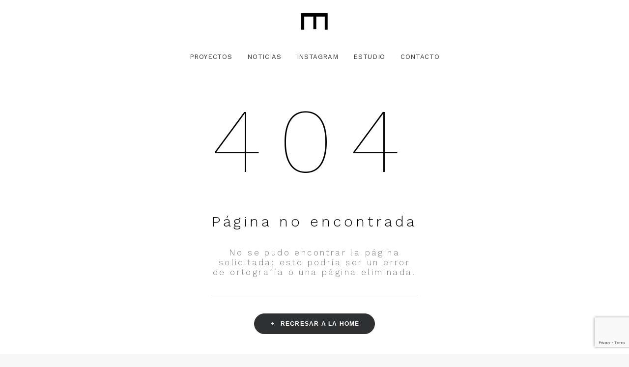

--- FILE ---
content_type: text/html; charset=UTF-8
request_url: https://eloicamacho.com/page-404-custom/
body_size: 10400
content:
<!DOCTYPE html>
<html class="no-touch" dir="ltr" lang="es" xmlns="http://www.w3.org/1999/xhtml">
<head><link rel="stylesheet" href="//fonts.googleapis.com/css?family=Work+Sans%3A100%2C200%2C300%2Cregular%2C500%2C600%2C700%2C800%2C900" />
<meta http-equiv="Content-Type" content="text/html; charset=UTF-8">
<meta name="viewport" content="width=device-width, initial-scale=1">
<link rel="profile" href="https://gmpg.org/xfn/11">
<link rel="pingback" href="https://eloicamacho.com/xmlrpc.php">
<title>Page 404 Custom | Eloi Camacho</title>
	<style>img:is([sizes="auto" i], [sizes^="auto," i]) { contain-intrinsic-size: 3000px 1500px }</style>
	
		<!-- All in One SEO 4.9.2 - aioseo.com -->
	<meta name="robots" content="max-image-preview:large" />
	<link rel="canonical" href="https://eloicamacho.com/page-404-custom/" />
	<meta name="generator" content="All in One SEO (AIOSEO) 4.9.2" />
		<script type="application/ld+json" class="aioseo-schema">
			{"@context":"https:\/\/schema.org","@graph":[{"@type":"BreadcrumbList","@id":"https:\/\/eloicamacho.com\/page-404-custom\/#breadcrumblist","itemListElement":[{"@type":"ListItem","@id":"https:\/\/eloicamacho.com#listItem","position":1,"name":"Home","item":"https:\/\/eloicamacho.com","nextItem":{"@type":"ListItem","@id":"https:\/\/eloicamacho.com\/page-404-custom\/#listItem","name":"Page 404 Custom"}},{"@type":"ListItem","@id":"https:\/\/eloicamacho.com\/page-404-custom\/#listItem","position":2,"name":"Page 404 Custom","previousItem":{"@type":"ListItem","@id":"https:\/\/eloicamacho.com#listItem","name":"Home"}}]},{"@type":"Organization","@id":"https:\/\/eloicamacho.com\/#organization","name":"Eloi Camacho","description":"Arquitectura y Dise\u00f1o en Reus y Tarragona","url":"https:\/\/eloicamacho.com\/"},{"@type":"WebPage","@id":"https:\/\/eloicamacho.com\/page-404-custom\/#webpage","url":"https:\/\/eloicamacho.com\/page-404-custom\/","name":"Page 404 Custom | Eloi Camacho","inLanguage":"es-ES","isPartOf":{"@id":"https:\/\/eloicamacho.com\/#website"},"breadcrumb":{"@id":"https:\/\/eloicamacho.com\/page-404-custom\/#breadcrumblist"},"datePublished":"2016-02-23T15:50:06+01:00","dateModified":"2020-04-13T01:20:09+01:00"},{"@type":"WebSite","@id":"https:\/\/eloicamacho.com\/#website","url":"https:\/\/eloicamacho.com\/","name":"Eloi Camacho","description":"Arquitectura y Dise\u00f1o en Reus y Tarragona","inLanguage":"es-ES","publisher":{"@id":"https:\/\/eloicamacho.com\/#organization"}}]}
		</script>
		<!-- All in One SEO -->

<script id="cookieyes" type="text/javascript" src="https://cdn-cookieyes.com/client_data/781f3b8e272d0f8d22daee6e/script.js"></script><link rel='dns-prefetch' href='//www.googletagmanager.com' />
<link rel='dns-prefetch' href='//fonts.googleapis.com' />
<link rel="alternate" type="application/rss+xml" title="Eloi Camacho &raquo; Feed" href="https://eloicamacho.com/feed/" />
<link rel='stylesheet' id='layerslider-css' href='https://eloicamacho.com/wp-content/cache/busting/1/wp-content-plugins-LayerSlider-assets-static-layerslider-css-layerslider-6.11.7.css' type='text/css' media='all' />
<style id='wp-emoji-styles-inline-css' type='text/css'>

	img.wp-smiley, img.emoji {
		display: inline !important;
		border: none !important;
		box-shadow: none !important;
		height: 1em !important;
		width: 1em !important;
		margin: 0 0.07em !important;
		vertical-align: -0.1em !important;
		background: none !important;
		padding: 0 !important;
	}
</style>
<link rel='stylesheet' id='wp-block-library-css' href='https://eloicamacho.com/wp-includes/css/dist/block-library/style.min.css' type='text/css' media='all' />
<style id='classic-theme-styles-inline-css' type='text/css'>
/*! This file is auto-generated */
.wp-block-button__link{color:#fff;background-color:#32373c;border-radius:9999px;box-shadow:none;text-decoration:none;padding:calc(.667em + 2px) calc(1.333em + 2px);font-size:1.125em}.wp-block-file__button{background:#32373c;color:#fff;text-decoration:none}
</style>
<link rel='stylesheet' id='aioseo/css/src/vue/standalone/blocks/table-of-contents/global.scss-css' href='https://eloicamacho.com/wp-content/cache/busting/1/wp-content-plugins-all-in-one-seo-pack-dist-Lite-assets-css-table-of-contents-global.e90f6d47-4.9.2.css' type='text/css' media='all' />
<style id='global-styles-inline-css' type='text/css'>
:root{--wp--preset--aspect-ratio--square: 1;--wp--preset--aspect-ratio--4-3: 4/3;--wp--preset--aspect-ratio--3-4: 3/4;--wp--preset--aspect-ratio--3-2: 3/2;--wp--preset--aspect-ratio--2-3: 2/3;--wp--preset--aspect-ratio--16-9: 16/9;--wp--preset--aspect-ratio--9-16: 9/16;--wp--preset--color--black: #000000;--wp--preset--color--cyan-bluish-gray: #abb8c3;--wp--preset--color--white: #ffffff;--wp--preset--color--pale-pink: #f78da7;--wp--preset--color--vivid-red: #cf2e2e;--wp--preset--color--luminous-vivid-orange: #ff6900;--wp--preset--color--luminous-vivid-amber: #fcb900;--wp--preset--color--light-green-cyan: #7bdcb5;--wp--preset--color--vivid-green-cyan: #00d084;--wp--preset--color--pale-cyan-blue: #8ed1fc;--wp--preset--color--vivid-cyan-blue: #0693e3;--wp--preset--color--vivid-purple: #9b51e0;--wp--preset--gradient--vivid-cyan-blue-to-vivid-purple: linear-gradient(135deg,rgba(6,147,227,1) 0%,rgb(155,81,224) 100%);--wp--preset--gradient--light-green-cyan-to-vivid-green-cyan: linear-gradient(135deg,rgb(122,220,180) 0%,rgb(0,208,130) 100%);--wp--preset--gradient--luminous-vivid-amber-to-luminous-vivid-orange: linear-gradient(135deg,rgba(252,185,0,1) 0%,rgba(255,105,0,1) 100%);--wp--preset--gradient--luminous-vivid-orange-to-vivid-red: linear-gradient(135deg,rgba(255,105,0,1) 0%,rgb(207,46,46) 100%);--wp--preset--gradient--very-light-gray-to-cyan-bluish-gray: linear-gradient(135deg,rgb(238,238,238) 0%,rgb(169,184,195) 100%);--wp--preset--gradient--cool-to-warm-spectrum: linear-gradient(135deg,rgb(74,234,220) 0%,rgb(151,120,209) 20%,rgb(207,42,186) 40%,rgb(238,44,130) 60%,rgb(251,105,98) 80%,rgb(254,248,76) 100%);--wp--preset--gradient--blush-light-purple: linear-gradient(135deg,rgb(255,206,236) 0%,rgb(152,150,240) 100%);--wp--preset--gradient--blush-bordeaux: linear-gradient(135deg,rgb(254,205,165) 0%,rgb(254,45,45) 50%,rgb(107,0,62) 100%);--wp--preset--gradient--luminous-dusk: linear-gradient(135deg,rgb(255,203,112) 0%,rgb(199,81,192) 50%,rgb(65,88,208) 100%);--wp--preset--gradient--pale-ocean: linear-gradient(135deg,rgb(255,245,203) 0%,rgb(182,227,212) 50%,rgb(51,167,181) 100%);--wp--preset--gradient--electric-grass: linear-gradient(135deg,rgb(202,248,128) 0%,rgb(113,206,126) 100%);--wp--preset--gradient--midnight: linear-gradient(135deg,rgb(2,3,129) 0%,rgb(40,116,252) 100%);--wp--preset--font-size--small: 13px;--wp--preset--font-size--medium: 20px;--wp--preset--font-size--large: 36px;--wp--preset--font-size--x-large: 42px;--wp--preset--spacing--20: 0.44rem;--wp--preset--spacing--30: 0.67rem;--wp--preset--spacing--40: 1rem;--wp--preset--spacing--50: 1.5rem;--wp--preset--spacing--60: 2.25rem;--wp--preset--spacing--70: 3.38rem;--wp--preset--spacing--80: 5.06rem;--wp--preset--shadow--natural: 6px 6px 9px rgba(0, 0, 0, 0.2);--wp--preset--shadow--deep: 12px 12px 50px rgba(0, 0, 0, 0.4);--wp--preset--shadow--sharp: 6px 6px 0px rgba(0, 0, 0, 0.2);--wp--preset--shadow--outlined: 6px 6px 0px -3px rgba(255, 255, 255, 1), 6px 6px rgba(0, 0, 0, 1);--wp--preset--shadow--crisp: 6px 6px 0px rgba(0, 0, 0, 1);}:where(.is-layout-flex){gap: 0.5em;}:where(.is-layout-grid){gap: 0.5em;}body .is-layout-flex{display: flex;}.is-layout-flex{flex-wrap: wrap;align-items: center;}.is-layout-flex > :is(*, div){margin: 0;}body .is-layout-grid{display: grid;}.is-layout-grid > :is(*, div){margin: 0;}:where(.wp-block-columns.is-layout-flex){gap: 2em;}:where(.wp-block-columns.is-layout-grid){gap: 2em;}:where(.wp-block-post-template.is-layout-flex){gap: 1.25em;}:where(.wp-block-post-template.is-layout-grid){gap: 1.25em;}.has-black-color{color: var(--wp--preset--color--black) !important;}.has-cyan-bluish-gray-color{color: var(--wp--preset--color--cyan-bluish-gray) !important;}.has-white-color{color: var(--wp--preset--color--white) !important;}.has-pale-pink-color{color: var(--wp--preset--color--pale-pink) !important;}.has-vivid-red-color{color: var(--wp--preset--color--vivid-red) !important;}.has-luminous-vivid-orange-color{color: var(--wp--preset--color--luminous-vivid-orange) !important;}.has-luminous-vivid-amber-color{color: var(--wp--preset--color--luminous-vivid-amber) !important;}.has-light-green-cyan-color{color: var(--wp--preset--color--light-green-cyan) !important;}.has-vivid-green-cyan-color{color: var(--wp--preset--color--vivid-green-cyan) !important;}.has-pale-cyan-blue-color{color: var(--wp--preset--color--pale-cyan-blue) !important;}.has-vivid-cyan-blue-color{color: var(--wp--preset--color--vivid-cyan-blue) !important;}.has-vivid-purple-color{color: var(--wp--preset--color--vivid-purple) !important;}.has-black-background-color{background-color: var(--wp--preset--color--black) !important;}.has-cyan-bluish-gray-background-color{background-color: var(--wp--preset--color--cyan-bluish-gray) !important;}.has-white-background-color{background-color: var(--wp--preset--color--white) !important;}.has-pale-pink-background-color{background-color: var(--wp--preset--color--pale-pink) !important;}.has-vivid-red-background-color{background-color: var(--wp--preset--color--vivid-red) !important;}.has-luminous-vivid-orange-background-color{background-color: var(--wp--preset--color--luminous-vivid-orange) !important;}.has-luminous-vivid-amber-background-color{background-color: var(--wp--preset--color--luminous-vivid-amber) !important;}.has-light-green-cyan-background-color{background-color: var(--wp--preset--color--light-green-cyan) !important;}.has-vivid-green-cyan-background-color{background-color: var(--wp--preset--color--vivid-green-cyan) !important;}.has-pale-cyan-blue-background-color{background-color: var(--wp--preset--color--pale-cyan-blue) !important;}.has-vivid-cyan-blue-background-color{background-color: var(--wp--preset--color--vivid-cyan-blue) !important;}.has-vivid-purple-background-color{background-color: var(--wp--preset--color--vivid-purple) !important;}.has-black-border-color{border-color: var(--wp--preset--color--black) !important;}.has-cyan-bluish-gray-border-color{border-color: var(--wp--preset--color--cyan-bluish-gray) !important;}.has-white-border-color{border-color: var(--wp--preset--color--white) !important;}.has-pale-pink-border-color{border-color: var(--wp--preset--color--pale-pink) !important;}.has-vivid-red-border-color{border-color: var(--wp--preset--color--vivid-red) !important;}.has-luminous-vivid-orange-border-color{border-color: var(--wp--preset--color--luminous-vivid-orange) !important;}.has-luminous-vivid-amber-border-color{border-color: var(--wp--preset--color--luminous-vivid-amber) !important;}.has-light-green-cyan-border-color{border-color: var(--wp--preset--color--light-green-cyan) !important;}.has-vivid-green-cyan-border-color{border-color: var(--wp--preset--color--vivid-green-cyan) !important;}.has-pale-cyan-blue-border-color{border-color: var(--wp--preset--color--pale-cyan-blue) !important;}.has-vivid-cyan-blue-border-color{border-color: var(--wp--preset--color--vivid-cyan-blue) !important;}.has-vivid-purple-border-color{border-color: var(--wp--preset--color--vivid-purple) !important;}.has-vivid-cyan-blue-to-vivid-purple-gradient-background{background: var(--wp--preset--gradient--vivid-cyan-blue-to-vivid-purple) !important;}.has-light-green-cyan-to-vivid-green-cyan-gradient-background{background: var(--wp--preset--gradient--light-green-cyan-to-vivid-green-cyan) !important;}.has-luminous-vivid-amber-to-luminous-vivid-orange-gradient-background{background: var(--wp--preset--gradient--luminous-vivid-amber-to-luminous-vivid-orange) !important;}.has-luminous-vivid-orange-to-vivid-red-gradient-background{background: var(--wp--preset--gradient--luminous-vivid-orange-to-vivid-red) !important;}.has-very-light-gray-to-cyan-bluish-gray-gradient-background{background: var(--wp--preset--gradient--very-light-gray-to-cyan-bluish-gray) !important;}.has-cool-to-warm-spectrum-gradient-background{background: var(--wp--preset--gradient--cool-to-warm-spectrum) !important;}.has-blush-light-purple-gradient-background{background: var(--wp--preset--gradient--blush-light-purple) !important;}.has-blush-bordeaux-gradient-background{background: var(--wp--preset--gradient--blush-bordeaux) !important;}.has-luminous-dusk-gradient-background{background: var(--wp--preset--gradient--luminous-dusk) !important;}.has-pale-ocean-gradient-background{background: var(--wp--preset--gradient--pale-ocean) !important;}.has-electric-grass-gradient-background{background: var(--wp--preset--gradient--electric-grass) !important;}.has-midnight-gradient-background{background: var(--wp--preset--gradient--midnight) !important;}.has-small-font-size{font-size: var(--wp--preset--font-size--small) !important;}.has-medium-font-size{font-size: var(--wp--preset--font-size--medium) !important;}.has-large-font-size{font-size: var(--wp--preset--font-size--large) !important;}.has-x-large-font-size{font-size: var(--wp--preset--font-size--x-large) !important;}
:where(.wp-block-post-template.is-layout-flex){gap: 1.25em;}:where(.wp-block-post-template.is-layout-grid){gap: 1.25em;}
:where(.wp-block-columns.is-layout-flex){gap: 2em;}:where(.wp-block-columns.is-layout-grid){gap: 2em;}
:root :where(.wp-block-pullquote){font-size: 1.5em;line-height: 1.6;}
</style>
<link rel='stylesheet' id='contact-form-7-css' href='https://eloicamacho.com/wp-content/cache/busting/1/wp-content-plugins-contact-form-7-includes-css-styles-6.1.4.css' type='text/css' media='all' />
<link rel='stylesheet' id='collapscore-css-css' href='https://eloicamacho.com/wp-content/cache/busting/1/wp-content-plugins-jquery-collapse-o-matic-css-core_style-1.0.css' type='text/css' media='all' />

<link rel='stylesheet' id='uncode-style-css' href='https://eloicamacho.com/wp-content/themes/uncode/library/css/style.css' type='text/css' media='all' />
<style id='uncode-style-inline-css' type='text/css'>

@media (min-width: 960px) { .limit-width { max-width: 996px; margin: auto;}}
.menu-primary ul.menu-smart > li > a, .menu-primary ul.menu-smart li.dropdown > a, .menu-primary ul.menu-smart li.mega-menu > a, .vmenu-container ul.menu-smart > li > a, .vmenu-container ul.menu-smart li.dropdown > a { text-transform: uppercase; }
body.menu-custom-padding .col-lg-0.logo-container, body.menu-custom-padding .col-lg-2.logo-container, body.menu-custom-padding .col-lg-12 .logo-container, body.menu-custom-padding .col-lg-4.logo-container { padding-top: 27px; padding-bottom: 27px; }
body.menu-custom-padding .col-lg-0.logo-container.shrinked, body.menu-custom-padding .col-lg-2.logo-container.shrinked, body.menu-custom-padding .col-lg-12 .logo-container.shrinked, body.menu-custom-padding .col-lg-4.logo-container.shrinked { padding-top: 18px; padding-bottom: 18px; }
@media (max-width: 959px) { body.menu-custom-padding .menu-container .logo-container { padding-top: 27px !important; padding-bottom: 27px !important; } }
#changer-back-color { transition: background-color 1000ms cubic-bezier(0.25, 1, 0.5, 1) !important; } #changer-back-color > div { transition: opacity 1000ms cubic-bezier(0.25, 1, 0.5, 1) !important; } body.bg-changer-init.disable-hover .main-wrapper .style-light,  body.bg-changer-init.disable-hover .main-wrapper .style-light h1,  body.bg-changer-init.disable-hover .main-wrapper .style-light h2, body.bg-changer-init.disable-hover .main-wrapper .style-light h3, body.bg-changer-init.disable-hover .main-wrapper .style-light h4, body.bg-changer-init.disable-hover .main-wrapper .style-light h5, body.bg-changer-init.disable-hover .main-wrapper .style-light h6, body.bg-changer-init.disable-hover .main-wrapper .style-light a, body.bg-changer-init.disable-hover .main-wrapper .style-dark, body.bg-changer-init.disable-hover .main-wrapper .style-dark h1, body.bg-changer-init.disable-hover .main-wrapper .style-dark h2, body.bg-changer-init.disable-hover .main-wrapper .style-dark h3, body.bg-changer-init.disable-hover .main-wrapper .style-dark h4, body.bg-changer-init.disable-hover .main-wrapper .style-dark h5, body.bg-changer-init.disable-hover .main-wrapper .style-dark h6, body.bg-changer-init.disable-hover .main-wrapper .style-dark a { transition: color 1000ms cubic-bezier(0.25, 1, 0.5, 1) !important; }
</style>
<link rel='stylesheet' id='uncode-icons-css' href='https://eloicamacho.com/wp-content/themes/uncode/library/css/uncode-icons.css' type='text/css' media='all' />
<link rel='stylesheet' id='uncode-custom-style-css' href='https://eloicamacho.com/wp-content/themes/uncode/library/css/style-custom.css' type='text/css' media='all' />
<style id='uncode-custom-style-inline-css' type='text/css'>
ul.pagination:nth-child(even) {display:none;}
</style>
<script type="text/javascript" src="https://eloicamacho.com/wp-content/cache/busting/1/wp-includes-js-jquery-jquery.min-3.7.1.js" id="jquery-core-js"></script>
<script type="text/javascript" src="https://eloicamacho.com/wp-content/cache/busting/1/wp-includes-js-jquery-jquery-migrate.min-3.4.1.js" id="jquery-migrate-js"></script>
<script type="text/javascript" id="layerslider-utils-js-extra">
/* <![CDATA[ */
var LS_Meta = {"v":"6.11.7","fixGSAP":"1"};
/* ]]> */
</script>
<script type="text/javascript" src="https://eloicamacho.com/wp-content/cache/busting/1/wp-content-plugins-LayerSlider-assets-static-layerslider-js-layerslider.utils-6.11.7.js" id="layerslider-utils-js"></script>
<script type="text/javascript" src="https://eloicamacho.com/wp-content/cache/busting/1/wp-content-plugins-LayerSlider-assets-static-layerslider-js-layerslider.kreaturamedia.jquery-6.11.7.js" id="layerslider-js"></script>
<script type="text/javascript" src="https://eloicamacho.com/wp-content/cache/busting/1/wp-content-plugins-LayerSlider-assets-static-layerslider-js-layerslider.transitions-6.11.7.js" id="layerslider-transitions-js"></script>
<script type="text/javascript" id="uncode-init-js-extra">
/* <![CDATA[ */
var SiteParameters = {"days":"days","hours":"hours","minutes":"minutes","seconds":"seconds","constant_scroll":"on","scroll_speed":"2","parallax_factor":"0.25","loading":"Loading\u2026","slide_name":"slide","slide_footer":"footer","ajax_url":"https:\/\/eloicamacho.com\/wp-admin\/admin-ajax.php","nonce_adaptive_images":"d889363fe0","nonce_srcset_async":"c0e1de986d","enable_debug":"","block_mobile_videos":"","is_frontend_editor":"","main_width":["1000","px"],"mobile_parallax_allowed":"","listen_for_screen_update":"1","wireframes_plugin_active":"","sticky_elements":"off","resize_quality":"90","register_metadata":"","bg_changer_time":"1000","update_wc_fragments":"1","optimize_shortpixel_image":"","menu_mobile_offcanvas_gap":"45","custom_cursor_selector":"[href], .trigger-overlay, .owl-next, .owl-prev, .owl-dot, input[type=\"submit\"], input[type=\"checkbox\"], button[type=\"submit\"], a[class^=\"ilightbox\"], .ilightbox-thumbnail, .ilightbox-prev, .ilightbox-next, .overlay-close, .unmodal-close, .qty-inset > span, .share-button li, .uncode-post-titles .tmb.tmb-click-area, .btn-link, .tmb-click-row .t-inside, .lg-outer button, .lg-thumb img, a[data-lbox], .uncode-close-offcanvas-overlay, .uncode-nav-next, .uncode-nav-prev, .uncode-nav-index","mobile_parallax_animation":"","lbox_enhanced":"","native_media_player":"1","vimeoPlayerParams":"?autoplay=0","ajax_filter_key_search":"key","ajax_filter_key_unfilter":"unfilter","index_pagination_disable_scroll":"","index_pagination_scroll_to":"","uncode_wc_popup_cart_qty":"","disable_hover_hack":"","uncode_nocookie":"","menuHideOnClick":"1","smoothScroll":"on","smoothScrollDisableHover":"","smoothScrollQuery":"960","uncode_force_onepage_dots":"","uncode_smooth_scroll_safe":"","uncode_lb_add_galleries":", .gallery","uncode_lb_add_items":", .gallery .gallery-item a","uncode_prev_label":"Previous","uncode_next_label":"Next","uncode_slide_label":"Slide","uncode_share_label":"Share on %","uncode_has_ligatures":"","uncode_is_accessible":"","uncode_carousel_itemSelector":"*:not(.hidden)","uncode_limit_width":"996px"};
/* ]]> */
</script>
<script type="text/javascript" src="https://eloicamacho.com/wp-content/themes/uncode/library/js/init.min.js" id="uncode-init-js"></script>

<!-- Fragmento de código de la etiqueta de Google (gtag.js) añadida por Site Kit -->
<!-- Fragmento de código de Google Analytics añadido por Site Kit -->
<script type="text/javascript" src="https://www.googletagmanager.com/gtag/js?id=G-DLK6CQR0VC" id="google_gtagjs-js" async></script>
<script type="text/javascript" id="google_gtagjs-js-after">
/* <![CDATA[ */
window.dataLayer = window.dataLayer || [];function gtag(){dataLayer.push(arguments);}
gtag("set","linker",{"domains":["eloicamacho.com"]});
gtag("js", new Date());
gtag("set", "developer_id.dZTNiMT", true);
gtag("config", "G-DLK6CQR0VC");
/* ]]> */
</script>
<script></script><meta name="generator" content="Powered by LayerSlider 6.11.7 - Multi-Purpose, Responsive, Parallax, Mobile-Friendly Slider Plugin for WordPress." />
<!-- LayerSlider updates and docs at: https://layerslider.kreaturamedia.com -->
<link rel="https://api.w.org/" href="https://eloicamacho.com/wp-json/" /><link rel="alternate" title="JSON" type="application/json" href="https://eloicamacho.com/wp-json/wp/v2/pages/45461" /><link rel="EditURI" type="application/rsd+xml" title="RSD" href="https://eloicamacho.com/xmlrpc.php?rsd" />
<meta name="generator" content="WordPress 6.8.3" />
<link rel='shortlink' href='https://eloicamacho.com/?p=45461' />
<meta name="generator" content="Site Kit by Google 1.168.0" /><noscript><style> .wpb_animate_when_almost_visible { opacity: 1; }</style></noscript></head>
<body data-rsssl=1 class="wp-singular page-template-default page page-id-45461 wp-theme-uncode  style-color-lxmt-bg hormenu-position-left megamenu-full-submenu hmenu-center header-full-width main-center-align menu-custom-padding textual-accent-color menu-mobile-default mobile-parallax-not-allowed ilb-no-bounce unreg qw-body-scroll-disabled no-qty-fx wpb-js-composer js-comp-ver-8.5 vc_responsive" data-border="0">

			<div id="vh_layout_help"></div><div class="body-borders" data-border="0"><div class="top-border body-border-shadow"></div><div class="right-border body-border-shadow"></div><div class="bottom-border body-border-shadow"></div><div class="left-border body-border-shadow"></div><div class="top-border style-light-bg"></div><div class="right-border style-light-bg"></div><div class="bottom-border style-light-bg"></div><div class="left-border style-light-bg"></div></div>	<div class="box-wrapper">
		<div class="box-container">
		<script type="text/javascript" id="initBox">UNCODE.initBox();</script>
		<div class="menu-wrapper style-light-original"><div class="navbar menu-secondary menu-primary menu-light submenu-light style-light-original single-h-padding">
														<div class="menu-container-mobile  style-color-xsdn-bg menu-no-borders">
															<div class="row-menu style-light-bg">
																<div class="row-menu-inner">
																	<div id="logo-container-mobile" class="col-lg-0 logo-container">
																		<div id="main-logo" class="navbar-header style-light">
																			<a href="https://eloicamacho.com/" class="navbar-brand" data-padding-shrink ="18" data-minheight="20" aria-label="Eloi Camacho"><div class="logo-image main-logo logo-skinnable" data-maxheight="34" style="height: 34px;"><img decoding="async" src="https://eloicamacho.com/wp-content/uploads/2024/06/Group.svg" alt="logo" width="43" height="27" class="img-responsive" /></div></a>
																		</div>
																	</div>
																</div>
																<div class="mmb-container"><div class="mobile-additional-icons"></div><div class="mobile-menu-button mobile-menu-button-light lines-button" aria-label="Toggle menu" role="button" tabindex="0"><span class="lines"><span></span></span></div></div>
															</div>
														</div>
													</div>
													<header id="masthead" class="navbar menu-primary menu-light submenu-light style-light-original single-h-padding">
														<div class="menu-container style-color-xsdn-bg menu-no-borders" role="navigation">
															<div class="row-menu">
																<div class="row-menu-inner">
																	<div class="col-lg-12 main-menu-container middle">
																		<div class="menu-horizontal ">
																			<div class="menu-horizontal-inner">
																				<div class="nav navbar-nav navbar-main navbar-nav-last"><ul id="menu-principal" class="menu-primary-inner menu-smart sm" role="menu"><li role="menuitem"  id="menu-item-73141" class="menu-item menu-item-type-post_type menu-item-object-page menu-item-73141 menu-item-link"><a href="https://eloicamacho.com/proyectos-arquitecto-reus/">Proyectos<i class="fa fa-angle-right fa-dropdown"></i></a></li>
<li role="menuitem"  id="menu-item-75299" class="menu-item menu-item-type-post_type menu-item-object-page menu-item-75299 menu-item-link"><a href="https://eloicamacho.com/noticias/">Noticias<i class="fa fa-angle-right fa-dropdown"></i></a></li>
<li role="menuitem"  id="menu-item-74012" class="menu-item menu-item-type-custom menu-item-object-custom menu-item-74012 menu-item-link"><a href="https://www.instagram.com/eloicamacho_arq/">Instagram<i class="fa fa-angle-right fa-dropdown"></i></a></li>
<li role="menuitem"  id="menu-item-73140" class="menu-item menu-item-type-post_type menu-item-object-page menu-item-73140 menu-item-link"><a href="https://eloicamacho.com/estudio/">Estudio<i class="fa fa-angle-right fa-dropdown"></i></a></li>
<li role="menuitem"  id="menu-item-73139" class="menu-item menu-item-type-post_type menu-item-object-page menu-item-73139 menu-item-link"><a href="https://eloicamacho.com/contacto/">Contacto<i class="fa fa-angle-right fa-dropdown"></i></a></li>
</ul></div><div class="uncode-close-offcanvas-mobile lines-button close navbar-mobile-el"><span class="lines"></span></div><div class="desktop-hidden menu-accordion-secondary">
														 							</div></div>
																		</div>
																	</div>
																</div>
															</div></div>
													</header>
												</div>			<script type="text/javascript" id="fixMenuHeight">UNCODE.fixMenuHeight();</script>
						<div class="main-wrapper">
				<div class="main-container">
					<div class="page-wrapper" role="main">
						<div class="sections-container" id="sections-container">
<div id="page-header"><div class="header-wrapper header-uncode-block">
									<div data-parent="true" class="vc_row style-color-xsdn-bg row-container" id="row-unique-0"><div class="row limit-width row-parent row-header" data-height-ratio="full"><div class="wpb_row row-inner"><div class="wpb_column pos-top pos-center align_center column_parent col-lg-12 single-internal-gutter"><div class="uncol style-light animate_when_almost_visible zoom-out"  data-delay="200"><div class="uncoltable"><div class="uncell" ><div class="uncont no-block-padding col-custom-width" style=" max-width:420px;" ><div class="vc_custom_heading_wrap tablet-hidden mobile-hidden"><div class="heading-text el-text heading-bigtext" ><h1 class="font-956700 bigtext fontspace-122305 font-weight-100 text-color-jevc-color text-uppercase" ><span>404</span></h1></div><div class="clear"></div></div><div class="vc_custom_heading_wrap "><div class="heading-text el-text heading-bigtext" ><h5 class="font-956700 bigtext fontspace-122305 font-weight-300 text-color-jevc-color" ><span>Página no encontrada</span></h5></div><div class="clear"></div></div><div class="vc_custom_heading_wrap "><div class="heading-text el-text" ><h5 class="font-956700 h5 fontspace-122305 font-weight-300 text-color-wvjs-color" ><span>No se pudo encontrar la página solicitada: esto podría ser un error de ortografía o una página eliminada.</span></h5></div><div class="clear"></div></div><div class="divider-wrapper "  >
    <hr class="border-default-color separator-no-padding"  />
</div>
<div class="empty-space empty-single" ><span class="empty-space-inner"></span></div>
<span class="btn-container btn-inline" ><a role="button"  href="/" class="custom-link btn border-width-0 btn-default btn-circle btn-icon-left"><i class="fa fa-arrow-left3"></i>Regresar a la home</a></span></div></div></div></div></div><script id="script-row-unique-0" data-row="script-row-unique-0" type="text/javascript" class="vc_controls">UNCODE.initRow(document.getElementById("row-unique-0"));</script></div></div></div></div></div><script type="text/javascript">UNCODE.initHeader();</script><div class="row-container row-breadcrumb row-breadcrumb-light text-right">
		  					<div class="row row-parent style-light limit-width">
									<div class="breadcrumb-title h5 text-bold">Page 404 Custom</div><ol class="breadcrumb header-subtitle"><li><a href="https://eloicamacho.com/">Home</a></li><li class="current">Page 404 Custom</li></ol>
								</div>
							</div><article id="post-45461" class="page-body style-light-bg post-45461 page type-page status-publish hentry">
						<div class="post-wrapper">
							<div class="post-body"><div class="post-content un-no-sidebar-layout"></div></div>
						</div>
					</article>
								</div><!-- sections container -->
							</div><!-- page wrapper -->
												<footer id="colophon" class="site-footer" role="contentinfo">
							<div data-parent="true" class="vc_row style-color-xsdn-bg row-container tablet-hidden mobile-hidden" id="row-unique-1"><div class="row limit-width row-parent"><div class="wpb_row row-inner"><div class="wpb_column pos-top pos-center align_center column_parent col-lg-12 half-internal-gutter"><div class="uncol style-light"  ><div class="uncoltable"><div class="uncell no-block-padding" ><div class="uncont" ><div class="vc_custom_heading_wrap "><div class="heading-text el-text" ><h5 class="font-956700 h6 fontheight-195013 fontspace-122305 font-weight-400 text-color-prif-color" ><span><center><img decoding="async" src="https://eloicamacho.com/wp-content/uploads/2019/10/2eloi_camacho_arquitectura_reus_tarragona.jpg" alt="Eloi Camacho Logo" width="140" height="140" /></center>PLAÇA DE LA LLIBERTAT Nº8, 1-2 - 43202 REUS |</span><span><a href="tel:+34653686251">653 686 251</a> |<a href="mailto:info@eloicamacho.com?Subject=Contacto Eloi Camacho WEB" target="_top" rel="noopener noreferrer">INFO@ELOICAMACHO.COM</a> | <a href="https://eloicamacho.com/aviso-legal/">AVISO LEGAL</a> | <a href="https://eloicamacho.com/politica-de-privacidad/">POLÍTICA DE PRIVACIDAD</a> | <a href="https://eloicamacho.com/politica-de-cookies//">POLÍTICA DE COOKIES</a></span></h5></div><div class="clear"></div></div><div class="vc_custom_heading_wrap "><div class="heading-text el-text" ><p class="fontsize-127996 font-weight-400" ><span>Design by <a href="https://rafelgil.com"><img decoding="async" src="https://eloicamacho.com/wp-content/uploads/2024/06/logo-rafelGil.svg" alt="RafelGil" width="35" height="25" /></a></span></p></div><div class="clear"></div></div></div></div></div></div></div><script id="script-row-unique-1" data-row="script-row-unique-1" type="text/javascript" class="vc_controls">UNCODE.initRow(document.getElementById("row-unique-1"));</script></div></div></div><div data-parent="true" class="vc_row style-color-xsdn-bg row-container desktop-hidden" id="row-unique-2"><div class="row no-top-padding single-bottom-padding single-h-padding limit-width row-parent"><div class="wpb_row row-inner"><div class="wpb_column pos-top pos-left align_left column_parent col-lg-12 one-internal-gutter"><div class="uncol style-light"  ><div class="uncoltable"><div class="uncell no-block-padding" ><div class="uncont" ><div class="vc_custom_heading_wrap "><div class="heading-text el-text" ><h5 class="font-956700 h6 fontheight-195013 fontspace-122305 font-weight-400 text-color-prif-color" ><span><img decoding="async" class="alignleft" src="https://eloicamacho.com/wp-content/uploads/2019/10/2eloi_camacho_arquitectura_reus_tarragona.jpg" alt="Eloi Camacho Logo" width="144" height="51" /></span></h5></div><div class="clear"></div></div><div class="vc_custom_heading_wrap "><div class="heading-text el-text" ><p class="font-956700 fontsize-503253 fontheight-195013 fontspace-122305 font-weight-400 text-color-prif-color" ><span><p style="text-align: left;">PLAÇA DE LA LLIBERTAT Nº8,</span><span>1-2 - 43202 REUS</p></span><span><p style="text-align: left;"><a href="tel:+34653686251">653 686 251</a></p></span><span><p style="text-align: left;"><a href="mailto:info@eloicamacho.com?Subject=Contacto Eloi Camacho WEB" target="_top" rel="noopener noreferrer">INFO@ELOICAMACHO.COM</a></p></span><span><p style="text-align: left;"><a href="https://eloicamacho.com/aviso-legal/">AVISO LEGAL</a></p></span><span><p style="text-align: left;"><a href="https://eloicamacho.com/politica-de-privacidad/">POLÍTICA DE PRIVACIDAD</a></p></span><span><p style="text-align: left;"><a href="https://eloicamacho.com/politica-de-cookies//">POLÍTICA DE COOKIES</a></p></span><span> </span></p></div><div class="clear"></div></div></div></div></div></div></div><script id="script-row-unique-2" data-row="script-row-unique-2" type="text/javascript" class="vc_controls">UNCODE.initRow(document.getElementById("row-unique-2"));</script></div></div></div>						</footer>
																	</div><!-- main container -->
				</div><!-- main wrapper -->
							</div><!-- box container -->
					</div><!-- box wrapper -->
		<div class="style-light footer-scroll-top"><a href="#" class="scroll-top" aria-label="Scroll to top"><i class="fa fa-angle-up fa-stack btn-default btn-hover-nobg"></i></a></div>
		
	<script type="speculationrules">
{"prefetch":[{"source":"document","where":{"and":[{"href_matches":"\/*"},{"not":{"href_matches":["\/wp-*.php","\/wp-admin\/*","\/wp-content\/uploads\/*","\/wp-content\/*","\/wp-content\/plugins\/*","\/wp-content\/themes\/uncode\/*","\/*\\?(.+)"]}},{"not":{"selector_matches":"a[rel~=\"nofollow\"]"}},{"not":{"selector_matches":".no-prefetch, .no-prefetch a"}}]},"eagerness":"conservative"}]}
</script>
<script type="text/html" id="wpb-modifications"> window.wpbCustomElement = 1; </script><script type="module"  src="https://eloicamacho.com/wp-content/cache/busting/1/wp-content-plugins-all-in-one-seo-pack-dist-Lite-assets-table-of-contents.95d0dfce-4.9.2.js" id="aioseo/js/src/vue/standalone/blocks/table-of-contents/frontend.js-js"></script>
<script type="text/javascript" src="https://eloicamacho.com/wp-content/cache/busting/1/wp-includes-js-dist-hooks.min-4d63a3d491d11ffd8ac6.js" id="wp-hooks-js"></script>
<script type="text/javascript" src="https://eloicamacho.com/wp-content/cache/busting/1/wp-includes-js-dist-i18n.min-5e580eb46a90c2b997e6.js" id="wp-i18n-js"></script>
<script type="text/javascript" id="wp-i18n-js-after">
/* <![CDATA[ */
wp.i18n.setLocaleData( { 'text direction\u0004ltr': [ 'ltr' ] } );
/* ]]> */
</script>
<script type="text/javascript" src="https://eloicamacho.com/wp-content/cache/busting/1/wp-content-plugins-contact-form-7-includes-swv-js-index-6.1.4.js" id="swv-js"></script>
<script type="text/javascript" id="contact-form-7-js-translations">
/* <![CDATA[ */
( function( domain, translations ) {
	var localeData = translations.locale_data[ domain ] || translations.locale_data.messages;
	localeData[""].domain = domain;
	wp.i18n.setLocaleData( localeData, domain );
} )( "contact-form-7", {"translation-revision-date":"2025-12-01 15:45:40+0000","generator":"GlotPress\/4.0.3","domain":"messages","locale_data":{"messages":{"":{"domain":"messages","plural-forms":"nplurals=2; plural=n != 1;","lang":"es"},"This contact form is placed in the wrong place.":["Este formulario de contacto est\u00e1 situado en el lugar incorrecto."],"Error:":["Error:"]}},"comment":{"reference":"includes\/js\/index.js"}} );
/* ]]> */
</script>
<script type="text/javascript" id="contact-form-7-js-before">
/* <![CDATA[ */
var wpcf7 = {
    "api": {
        "root": "https:\/\/eloicamacho.com\/wp-json\/",
        "namespace": "contact-form-7\/v1"
    },
    "cached": 1
};
/* ]]> */
</script>
<script type="text/javascript" src="https://eloicamacho.com/wp-content/cache/busting/1/wp-content-plugins-contact-form-7-includes-js-index-6.1.4.js" id="contact-form-7-js"></script>
<script type="text/javascript" id="collapseomatic-js-js-before">
/* <![CDATA[ */
const com_options = {"colomatduration":"fast","colomatslideEffect":"slideFade","colomatpauseInit":"","colomattouchstart":""}
/* ]]> */
</script>
<script type="text/javascript" src="https://eloicamacho.com/wp-content/cache/busting/1/wp-content-plugins-jquery-collapse-o-matic-js-collapse-1.7.2.js" id="collapseomatic-js-js"></script>
<script type="text/javascript" src="https://eloicamacho.com/wp-content/themes/uncode/library/js/plugins.min.js" id="uncode-plugins-js"></script>
<script type="text/javascript" src="https://eloicamacho.com/wp-content/themes/uncode/library/js/app.min.js" id="uncode-app-js"></script>
<script type="text/javascript" src="https://www.google.com/recaptcha/api.js?render=6LcW3NgkAAAAAHpUSPCAnx2bQlZr8hWWQpBxRyKr&amp;ver=3.0" id="google-recaptcha-js"></script>
<script type="text/javascript" src="https://eloicamacho.com/wp-content/cache/busting/1/wp-includes-js-dist-vendor-wp-polyfill.min-3.15.0.js" id="wp-polyfill-js"></script>
<script type="text/javascript" id="wpcf7-recaptcha-js-before">
/* <![CDATA[ */
var wpcf7_recaptcha = {
    "sitekey": "6LcW3NgkAAAAAHpUSPCAnx2bQlZr8hWWQpBxRyKr",
    "actions": {
        "homepage": "homepage",
        "contactform": "contactform"
    }
};
/* ]]> */
</script>
<script type="text/javascript" src="https://eloicamacho.com/wp-content/cache/busting/1/wp-content-plugins-contact-form-7-modules-recaptcha-index-6.1.4.js" id="wpcf7-recaptcha-js"></script>
<script></script></body>
</html>

<!-- This website is like a Rocket, isn't it? Performance optimized by WP Rocket. Learn more: https://wp-rocket.me -->

--- FILE ---
content_type: text/html; charset=utf-8
request_url: https://www.google.com/recaptcha/api2/anchor?ar=1&k=6LcW3NgkAAAAAHpUSPCAnx2bQlZr8hWWQpBxRyKr&co=aHR0cHM6Ly9lbG9pY2FtYWNoby5jb206NDQz&hl=en&v=7gg7H51Q-naNfhmCP3_R47ho&size=invisible&anchor-ms=20000&execute-ms=30000&cb=kso486vamubp
body_size: 48312
content:
<!DOCTYPE HTML><html dir="ltr" lang="en"><head><meta http-equiv="Content-Type" content="text/html; charset=UTF-8">
<meta http-equiv="X-UA-Compatible" content="IE=edge">
<title>reCAPTCHA</title>
<style type="text/css">
/* cyrillic-ext */
@font-face {
  font-family: 'Roboto';
  font-style: normal;
  font-weight: 400;
  font-stretch: 100%;
  src: url(//fonts.gstatic.com/s/roboto/v48/KFO7CnqEu92Fr1ME7kSn66aGLdTylUAMa3GUBHMdazTgWw.woff2) format('woff2');
  unicode-range: U+0460-052F, U+1C80-1C8A, U+20B4, U+2DE0-2DFF, U+A640-A69F, U+FE2E-FE2F;
}
/* cyrillic */
@font-face {
  font-family: 'Roboto';
  font-style: normal;
  font-weight: 400;
  font-stretch: 100%;
  src: url(//fonts.gstatic.com/s/roboto/v48/KFO7CnqEu92Fr1ME7kSn66aGLdTylUAMa3iUBHMdazTgWw.woff2) format('woff2');
  unicode-range: U+0301, U+0400-045F, U+0490-0491, U+04B0-04B1, U+2116;
}
/* greek-ext */
@font-face {
  font-family: 'Roboto';
  font-style: normal;
  font-weight: 400;
  font-stretch: 100%;
  src: url(//fonts.gstatic.com/s/roboto/v48/KFO7CnqEu92Fr1ME7kSn66aGLdTylUAMa3CUBHMdazTgWw.woff2) format('woff2');
  unicode-range: U+1F00-1FFF;
}
/* greek */
@font-face {
  font-family: 'Roboto';
  font-style: normal;
  font-weight: 400;
  font-stretch: 100%;
  src: url(//fonts.gstatic.com/s/roboto/v48/KFO7CnqEu92Fr1ME7kSn66aGLdTylUAMa3-UBHMdazTgWw.woff2) format('woff2');
  unicode-range: U+0370-0377, U+037A-037F, U+0384-038A, U+038C, U+038E-03A1, U+03A3-03FF;
}
/* math */
@font-face {
  font-family: 'Roboto';
  font-style: normal;
  font-weight: 400;
  font-stretch: 100%;
  src: url(//fonts.gstatic.com/s/roboto/v48/KFO7CnqEu92Fr1ME7kSn66aGLdTylUAMawCUBHMdazTgWw.woff2) format('woff2');
  unicode-range: U+0302-0303, U+0305, U+0307-0308, U+0310, U+0312, U+0315, U+031A, U+0326-0327, U+032C, U+032F-0330, U+0332-0333, U+0338, U+033A, U+0346, U+034D, U+0391-03A1, U+03A3-03A9, U+03B1-03C9, U+03D1, U+03D5-03D6, U+03F0-03F1, U+03F4-03F5, U+2016-2017, U+2034-2038, U+203C, U+2040, U+2043, U+2047, U+2050, U+2057, U+205F, U+2070-2071, U+2074-208E, U+2090-209C, U+20D0-20DC, U+20E1, U+20E5-20EF, U+2100-2112, U+2114-2115, U+2117-2121, U+2123-214F, U+2190, U+2192, U+2194-21AE, U+21B0-21E5, U+21F1-21F2, U+21F4-2211, U+2213-2214, U+2216-22FF, U+2308-230B, U+2310, U+2319, U+231C-2321, U+2336-237A, U+237C, U+2395, U+239B-23B7, U+23D0, U+23DC-23E1, U+2474-2475, U+25AF, U+25B3, U+25B7, U+25BD, U+25C1, U+25CA, U+25CC, U+25FB, U+266D-266F, U+27C0-27FF, U+2900-2AFF, U+2B0E-2B11, U+2B30-2B4C, U+2BFE, U+3030, U+FF5B, U+FF5D, U+1D400-1D7FF, U+1EE00-1EEFF;
}
/* symbols */
@font-face {
  font-family: 'Roboto';
  font-style: normal;
  font-weight: 400;
  font-stretch: 100%;
  src: url(//fonts.gstatic.com/s/roboto/v48/KFO7CnqEu92Fr1ME7kSn66aGLdTylUAMaxKUBHMdazTgWw.woff2) format('woff2');
  unicode-range: U+0001-000C, U+000E-001F, U+007F-009F, U+20DD-20E0, U+20E2-20E4, U+2150-218F, U+2190, U+2192, U+2194-2199, U+21AF, U+21E6-21F0, U+21F3, U+2218-2219, U+2299, U+22C4-22C6, U+2300-243F, U+2440-244A, U+2460-24FF, U+25A0-27BF, U+2800-28FF, U+2921-2922, U+2981, U+29BF, U+29EB, U+2B00-2BFF, U+4DC0-4DFF, U+FFF9-FFFB, U+10140-1018E, U+10190-1019C, U+101A0, U+101D0-101FD, U+102E0-102FB, U+10E60-10E7E, U+1D2C0-1D2D3, U+1D2E0-1D37F, U+1F000-1F0FF, U+1F100-1F1AD, U+1F1E6-1F1FF, U+1F30D-1F30F, U+1F315, U+1F31C, U+1F31E, U+1F320-1F32C, U+1F336, U+1F378, U+1F37D, U+1F382, U+1F393-1F39F, U+1F3A7-1F3A8, U+1F3AC-1F3AF, U+1F3C2, U+1F3C4-1F3C6, U+1F3CA-1F3CE, U+1F3D4-1F3E0, U+1F3ED, U+1F3F1-1F3F3, U+1F3F5-1F3F7, U+1F408, U+1F415, U+1F41F, U+1F426, U+1F43F, U+1F441-1F442, U+1F444, U+1F446-1F449, U+1F44C-1F44E, U+1F453, U+1F46A, U+1F47D, U+1F4A3, U+1F4B0, U+1F4B3, U+1F4B9, U+1F4BB, U+1F4BF, U+1F4C8-1F4CB, U+1F4D6, U+1F4DA, U+1F4DF, U+1F4E3-1F4E6, U+1F4EA-1F4ED, U+1F4F7, U+1F4F9-1F4FB, U+1F4FD-1F4FE, U+1F503, U+1F507-1F50B, U+1F50D, U+1F512-1F513, U+1F53E-1F54A, U+1F54F-1F5FA, U+1F610, U+1F650-1F67F, U+1F687, U+1F68D, U+1F691, U+1F694, U+1F698, U+1F6AD, U+1F6B2, U+1F6B9-1F6BA, U+1F6BC, U+1F6C6-1F6CF, U+1F6D3-1F6D7, U+1F6E0-1F6EA, U+1F6F0-1F6F3, U+1F6F7-1F6FC, U+1F700-1F7FF, U+1F800-1F80B, U+1F810-1F847, U+1F850-1F859, U+1F860-1F887, U+1F890-1F8AD, U+1F8B0-1F8BB, U+1F8C0-1F8C1, U+1F900-1F90B, U+1F93B, U+1F946, U+1F984, U+1F996, U+1F9E9, U+1FA00-1FA6F, U+1FA70-1FA7C, U+1FA80-1FA89, U+1FA8F-1FAC6, U+1FACE-1FADC, U+1FADF-1FAE9, U+1FAF0-1FAF8, U+1FB00-1FBFF;
}
/* vietnamese */
@font-face {
  font-family: 'Roboto';
  font-style: normal;
  font-weight: 400;
  font-stretch: 100%;
  src: url(//fonts.gstatic.com/s/roboto/v48/KFO7CnqEu92Fr1ME7kSn66aGLdTylUAMa3OUBHMdazTgWw.woff2) format('woff2');
  unicode-range: U+0102-0103, U+0110-0111, U+0128-0129, U+0168-0169, U+01A0-01A1, U+01AF-01B0, U+0300-0301, U+0303-0304, U+0308-0309, U+0323, U+0329, U+1EA0-1EF9, U+20AB;
}
/* latin-ext */
@font-face {
  font-family: 'Roboto';
  font-style: normal;
  font-weight: 400;
  font-stretch: 100%;
  src: url(//fonts.gstatic.com/s/roboto/v48/KFO7CnqEu92Fr1ME7kSn66aGLdTylUAMa3KUBHMdazTgWw.woff2) format('woff2');
  unicode-range: U+0100-02BA, U+02BD-02C5, U+02C7-02CC, U+02CE-02D7, U+02DD-02FF, U+0304, U+0308, U+0329, U+1D00-1DBF, U+1E00-1E9F, U+1EF2-1EFF, U+2020, U+20A0-20AB, U+20AD-20C0, U+2113, U+2C60-2C7F, U+A720-A7FF;
}
/* latin */
@font-face {
  font-family: 'Roboto';
  font-style: normal;
  font-weight: 400;
  font-stretch: 100%;
  src: url(//fonts.gstatic.com/s/roboto/v48/KFO7CnqEu92Fr1ME7kSn66aGLdTylUAMa3yUBHMdazQ.woff2) format('woff2');
  unicode-range: U+0000-00FF, U+0131, U+0152-0153, U+02BB-02BC, U+02C6, U+02DA, U+02DC, U+0304, U+0308, U+0329, U+2000-206F, U+20AC, U+2122, U+2191, U+2193, U+2212, U+2215, U+FEFF, U+FFFD;
}
/* cyrillic-ext */
@font-face {
  font-family: 'Roboto';
  font-style: normal;
  font-weight: 500;
  font-stretch: 100%;
  src: url(//fonts.gstatic.com/s/roboto/v48/KFO7CnqEu92Fr1ME7kSn66aGLdTylUAMa3GUBHMdazTgWw.woff2) format('woff2');
  unicode-range: U+0460-052F, U+1C80-1C8A, U+20B4, U+2DE0-2DFF, U+A640-A69F, U+FE2E-FE2F;
}
/* cyrillic */
@font-face {
  font-family: 'Roboto';
  font-style: normal;
  font-weight: 500;
  font-stretch: 100%;
  src: url(//fonts.gstatic.com/s/roboto/v48/KFO7CnqEu92Fr1ME7kSn66aGLdTylUAMa3iUBHMdazTgWw.woff2) format('woff2');
  unicode-range: U+0301, U+0400-045F, U+0490-0491, U+04B0-04B1, U+2116;
}
/* greek-ext */
@font-face {
  font-family: 'Roboto';
  font-style: normal;
  font-weight: 500;
  font-stretch: 100%;
  src: url(//fonts.gstatic.com/s/roboto/v48/KFO7CnqEu92Fr1ME7kSn66aGLdTylUAMa3CUBHMdazTgWw.woff2) format('woff2');
  unicode-range: U+1F00-1FFF;
}
/* greek */
@font-face {
  font-family: 'Roboto';
  font-style: normal;
  font-weight: 500;
  font-stretch: 100%;
  src: url(//fonts.gstatic.com/s/roboto/v48/KFO7CnqEu92Fr1ME7kSn66aGLdTylUAMa3-UBHMdazTgWw.woff2) format('woff2');
  unicode-range: U+0370-0377, U+037A-037F, U+0384-038A, U+038C, U+038E-03A1, U+03A3-03FF;
}
/* math */
@font-face {
  font-family: 'Roboto';
  font-style: normal;
  font-weight: 500;
  font-stretch: 100%;
  src: url(//fonts.gstatic.com/s/roboto/v48/KFO7CnqEu92Fr1ME7kSn66aGLdTylUAMawCUBHMdazTgWw.woff2) format('woff2');
  unicode-range: U+0302-0303, U+0305, U+0307-0308, U+0310, U+0312, U+0315, U+031A, U+0326-0327, U+032C, U+032F-0330, U+0332-0333, U+0338, U+033A, U+0346, U+034D, U+0391-03A1, U+03A3-03A9, U+03B1-03C9, U+03D1, U+03D5-03D6, U+03F0-03F1, U+03F4-03F5, U+2016-2017, U+2034-2038, U+203C, U+2040, U+2043, U+2047, U+2050, U+2057, U+205F, U+2070-2071, U+2074-208E, U+2090-209C, U+20D0-20DC, U+20E1, U+20E5-20EF, U+2100-2112, U+2114-2115, U+2117-2121, U+2123-214F, U+2190, U+2192, U+2194-21AE, U+21B0-21E5, U+21F1-21F2, U+21F4-2211, U+2213-2214, U+2216-22FF, U+2308-230B, U+2310, U+2319, U+231C-2321, U+2336-237A, U+237C, U+2395, U+239B-23B7, U+23D0, U+23DC-23E1, U+2474-2475, U+25AF, U+25B3, U+25B7, U+25BD, U+25C1, U+25CA, U+25CC, U+25FB, U+266D-266F, U+27C0-27FF, U+2900-2AFF, U+2B0E-2B11, U+2B30-2B4C, U+2BFE, U+3030, U+FF5B, U+FF5D, U+1D400-1D7FF, U+1EE00-1EEFF;
}
/* symbols */
@font-face {
  font-family: 'Roboto';
  font-style: normal;
  font-weight: 500;
  font-stretch: 100%;
  src: url(//fonts.gstatic.com/s/roboto/v48/KFO7CnqEu92Fr1ME7kSn66aGLdTylUAMaxKUBHMdazTgWw.woff2) format('woff2');
  unicode-range: U+0001-000C, U+000E-001F, U+007F-009F, U+20DD-20E0, U+20E2-20E4, U+2150-218F, U+2190, U+2192, U+2194-2199, U+21AF, U+21E6-21F0, U+21F3, U+2218-2219, U+2299, U+22C4-22C6, U+2300-243F, U+2440-244A, U+2460-24FF, U+25A0-27BF, U+2800-28FF, U+2921-2922, U+2981, U+29BF, U+29EB, U+2B00-2BFF, U+4DC0-4DFF, U+FFF9-FFFB, U+10140-1018E, U+10190-1019C, U+101A0, U+101D0-101FD, U+102E0-102FB, U+10E60-10E7E, U+1D2C0-1D2D3, U+1D2E0-1D37F, U+1F000-1F0FF, U+1F100-1F1AD, U+1F1E6-1F1FF, U+1F30D-1F30F, U+1F315, U+1F31C, U+1F31E, U+1F320-1F32C, U+1F336, U+1F378, U+1F37D, U+1F382, U+1F393-1F39F, U+1F3A7-1F3A8, U+1F3AC-1F3AF, U+1F3C2, U+1F3C4-1F3C6, U+1F3CA-1F3CE, U+1F3D4-1F3E0, U+1F3ED, U+1F3F1-1F3F3, U+1F3F5-1F3F7, U+1F408, U+1F415, U+1F41F, U+1F426, U+1F43F, U+1F441-1F442, U+1F444, U+1F446-1F449, U+1F44C-1F44E, U+1F453, U+1F46A, U+1F47D, U+1F4A3, U+1F4B0, U+1F4B3, U+1F4B9, U+1F4BB, U+1F4BF, U+1F4C8-1F4CB, U+1F4D6, U+1F4DA, U+1F4DF, U+1F4E3-1F4E6, U+1F4EA-1F4ED, U+1F4F7, U+1F4F9-1F4FB, U+1F4FD-1F4FE, U+1F503, U+1F507-1F50B, U+1F50D, U+1F512-1F513, U+1F53E-1F54A, U+1F54F-1F5FA, U+1F610, U+1F650-1F67F, U+1F687, U+1F68D, U+1F691, U+1F694, U+1F698, U+1F6AD, U+1F6B2, U+1F6B9-1F6BA, U+1F6BC, U+1F6C6-1F6CF, U+1F6D3-1F6D7, U+1F6E0-1F6EA, U+1F6F0-1F6F3, U+1F6F7-1F6FC, U+1F700-1F7FF, U+1F800-1F80B, U+1F810-1F847, U+1F850-1F859, U+1F860-1F887, U+1F890-1F8AD, U+1F8B0-1F8BB, U+1F8C0-1F8C1, U+1F900-1F90B, U+1F93B, U+1F946, U+1F984, U+1F996, U+1F9E9, U+1FA00-1FA6F, U+1FA70-1FA7C, U+1FA80-1FA89, U+1FA8F-1FAC6, U+1FACE-1FADC, U+1FADF-1FAE9, U+1FAF0-1FAF8, U+1FB00-1FBFF;
}
/* vietnamese */
@font-face {
  font-family: 'Roboto';
  font-style: normal;
  font-weight: 500;
  font-stretch: 100%;
  src: url(//fonts.gstatic.com/s/roboto/v48/KFO7CnqEu92Fr1ME7kSn66aGLdTylUAMa3OUBHMdazTgWw.woff2) format('woff2');
  unicode-range: U+0102-0103, U+0110-0111, U+0128-0129, U+0168-0169, U+01A0-01A1, U+01AF-01B0, U+0300-0301, U+0303-0304, U+0308-0309, U+0323, U+0329, U+1EA0-1EF9, U+20AB;
}
/* latin-ext */
@font-face {
  font-family: 'Roboto';
  font-style: normal;
  font-weight: 500;
  font-stretch: 100%;
  src: url(//fonts.gstatic.com/s/roboto/v48/KFO7CnqEu92Fr1ME7kSn66aGLdTylUAMa3KUBHMdazTgWw.woff2) format('woff2');
  unicode-range: U+0100-02BA, U+02BD-02C5, U+02C7-02CC, U+02CE-02D7, U+02DD-02FF, U+0304, U+0308, U+0329, U+1D00-1DBF, U+1E00-1E9F, U+1EF2-1EFF, U+2020, U+20A0-20AB, U+20AD-20C0, U+2113, U+2C60-2C7F, U+A720-A7FF;
}
/* latin */
@font-face {
  font-family: 'Roboto';
  font-style: normal;
  font-weight: 500;
  font-stretch: 100%;
  src: url(//fonts.gstatic.com/s/roboto/v48/KFO7CnqEu92Fr1ME7kSn66aGLdTylUAMa3yUBHMdazQ.woff2) format('woff2');
  unicode-range: U+0000-00FF, U+0131, U+0152-0153, U+02BB-02BC, U+02C6, U+02DA, U+02DC, U+0304, U+0308, U+0329, U+2000-206F, U+20AC, U+2122, U+2191, U+2193, U+2212, U+2215, U+FEFF, U+FFFD;
}
/* cyrillic-ext */
@font-face {
  font-family: 'Roboto';
  font-style: normal;
  font-weight: 900;
  font-stretch: 100%;
  src: url(//fonts.gstatic.com/s/roboto/v48/KFO7CnqEu92Fr1ME7kSn66aGLdTylUAMa3GUBHMdazTgWw.woff2) format('woff2');
  unicode-range: U+0460-052F, U+1C80-1C8A, U+20B4, U+2DE0-2DFF, U+A640-A69F, U+FE2E-FE2F;
}
/* cyrillic */
@font-face {
  font-family: 'Roboto';
  font-style: normal;
  font-weight: 900;
  font-stretch: 100%;
  src: url(//fonts.gstatic.com/s/roboto/v48/KFO7CnqEu92Fr1ME7kSn66aGLdTylUAMa3iUBHMdazTgWw.woff2) format('woff2');
  unicode-range: U+0301, U+0400-045F, U+0490-0491, U+04B0-04B1, U+2116;
}
/* greek-ext */
@font-face {
  font-family: 'Roboto';
  font-style: normal;
  font-weight: 900;
  font-stretch: 100%;
  src: url(//fonts.gstatic.com/s/roboto/v48/KFO7CnqEu92Fr1ME7kSn66aGLdTylUAMa3CUBHMdazTgWw.woff2) format('woff2');
  unicode-range: U+1F00-1FFF;
}
/* greek */
@font-face {
  font-family: 'Roboto';
  font-style: normal;
  font-weight: 900;
  font-stretch: 100%;
  src: url(//fonts.gstatic.com/s/roboto/v48/KFO7CnqEu92Fr1ME7kSn66aGLdTylUAMa3-UBHMdazTgWw.woff2) format('woff2');
  unicode-range: U+0370-0377, U+037A-037F, U+0384-038A, U+038C, U+038E-03A1, U+03A3-03FF;
}
/* math */
@font-face {
  font-family: 'Roboto';
  font-style: normal;
  font-weight: 900;
  font-stretch: 100%;
  src: url(//fonts.gstatic.com/s/roboto/v48/KFO7CnqEu92Fr1ME7kSn66aGLdTylUAMawCUBHMdazTgWw.woff2) format('woff2');
  unicode-range: U+0302-0303, U+0305, U+0307-0308, U+0310, U+0312, U+0315, U+031A, U+0326-0327, U+032C, U+032F-0330, U+0332-0333, U+0338, U+033A, U+0346, U+034D, U+0391-03A1, U+03A3-03A9, U+03B1-03C9, U+03D1, U+03D5-03D6, U+03F0-03F1, U+03F4-03F5, U+2016-2017, U+2034-2038, U+203C, U+2040, U+2043, U+2047, U+2050, U+2057, U+205F, U+2070-2071, U+2074-208E, U+2090-209C, U+20D0-20DC, U+20E1, U+20E5-20EF, U+2100-2112, U+2114-2115, U+2117-2121, U+2123-214F, U+2190, U+2192, U+2194-21AE, U+21B0-21E5, U+21F1-21F2, U+21F4-2211, U+2213-2214, U+2216-22FF, U+2308-230B, U+2310, U+2319, U+231C-2321, U+2336-237A, U+237C, U+2395, U+239B-23B7, U+23D0, U+23DC-23E1, U+2474-2475, U+25AF, U+25B3, U+25B7, U+25BD, U+25C1, U+25CA, U+25CC, U+25FB, U+266D-266F, U+27C0-27FF, U+2900-2AFF, U+2B0E-2B11, U+2B30-2B4C, U+2BFE, U+3030, U+FF5B, U+FF5D, U+1D400-1D7FF, U+1EE00-1EEFF;
}
/* symbols */
@font-face {
  font-family: 'Roboto';
  font-style: normal;
  font-weight: 900;
  font-stretch: 100%;
  src: url(//fonts.gstatic.com/s/roboto/v48/KFO7CnqEu92Fr1ME7kSn66aGLdTylUAMaxKUBHMdazTgWw.woff2) format('woff2');
  unicode-range: U+0001-000C, U+000E-001F, U+007F-009F, U+20DD-20E0, U+20E2-20E4, U+2150-218F, U+2190, U+2192, U+2194-2199, U+21AF, U+21E6-21F0, U+21F3, U+2218-2219, U+2299, U+22C4-22C6, U+2300-243F, U+2440-244A, U+2460-24FF, U+25A0-27BF, U+2800-28FF, U+2921-2922, U+2981, U+29BF, U+29EB, U+2B00-2BFF, U+4DC0-4DFF, U+FFF9-FFFB, U+10140-1018E, U+10190-1019C, U+101A0, U+101D0-101FD, U+102E0-102FB, U+10E60-10E7E, U+1D2C0-1D2D3, U+1D2E0-1D37F, U+1F000-1F0FF, U+1F100-1F1AD, U+1F1E6-1F1FF, U+1F30D-1F30F, U+1F315, U+1F31C, U+1F31E, U+1F320-1F32C, U+1F336, U+1F378, U+1F37D, U+1F382, U+1F393-1F39F, U+1F3A7-1F3A8, U+1F3AC-1F3AF, U+1F3C2, U+1F3C4-1F3C6, U+1F3CA-1F3CE, U+1F3D4-1F3E0, U+1F3ED, U+1F3F1-1F3F3, U+1F3F5-1F3F7, U+1F408, U+1F415, U+1F41F, U+1F426, U+1F43F, U+1F441-1F442, U+1F444, U+1F446-1F449, U+1F44C-1F44E, U+1F453, U+1F46A, U+1F47D, U+1F4A3, U+1F4B0, U+1F4B3, U+1F4B9, U+1F4BB, U+1F4BF, U+1F4C8-1F4CB, U+1F4D6, U+1F4DA, U+1F4DF, U+1F4E3-1F4E6, U+1F4EA-1F4ED, U+1F4F7, U+1F4F9-1F4FB, U+1F4FD-1F4FE, U+1F503, U+1F507-1F50B, U+1F50D, U+1F512-1F513, U+1F53E-1F54A, U+1F54F-1F5FA, U+1F610, U+1F650-1F67F, U+1F687, U+1F68D, U+1F691, U+1F694, U+1F698, U+1F6AD, U+1F6B2, U+1F6B9-1F6BA, U+1F6BC, U+1F6C6-1F6CF, U+1F6D3-1F6D7, U+1F6E0-1F6EA, U+1F6F0-1F6F3, U+1F6F7-1F6FC, U+1F700-1F7FF, U+1F800-1F80B, U+1F810-1F847, U+1F850-1F859, U+1F860-1F887, U+1F890-1F8AD, U+1F8B0-1F8BB, U+1F8C0-1F8C1, U+1F900-1F90B, U+1F93B, U+1F946, U+1F984, U+1F996, U+1F9E9, U+1FA00-1FA6F, U+1FA70-1FA7C, U+1FA80-1FA89, U+1FA8F-1FAC6, U+1FACE-1FADC, U+1FADF-1FAE9, U+1FAF0-1FAF8, U+1FB00-1FBFF;
}
/* vietnamese */
@font-face {
  font-family: 'Roboto';
  font-style: normal;
  font-weight: 900;
  font-stretch: 100%;
  src: url(//fonts.gstatic.com/s/roboto/v48/KFO7CnqEu92Fr1ME7kSn66aGLdTylUAMa3OUBHMdazTgWw.woff2) format('woff2');
  unicode-range: U+0102-0103, U+0110-0111, U+0128-0129, U+0168-0169, U+01A0-01A1, U+01AF-01B0, U+0300-0301, U+0303-0304, U+0308-0309, U+0323, U+0329, U+1EA0-1EF9, U+20AB;
}
/* latin-ext */
@font-face {
  font-family: 'Roboto';
  font-style: normal;
  font-weight: 900;
  font-stretch: 100%;
  src: url(//fonts.gstatic.com/s/roboto/v48/KFO7CnqEu92Fr1ME7kSn66aGLdTylUAMa3KUBHMdazTgWw.woff2) format('woff2');
  unicode-range: U+0100-02BA, U+02BD-02C5, U+02C7-02CC, U+02CE-02D7, U+02DD-02FF, U+0304, U+0308, U+0329, U+1D00-1DBF, U+1E00-1E9F, U+1EF2-1EFF, U+2020, U+20A0-20AB, U+20AD-20C0, U+2113, U+2C60-2C7F, U+A720-A7FF;
}
/* latin */
@font-face {
  font-family: 'Roboto';
  font-style: normal;
  font-weight: 900;
  font-stretch: 100%;
  src: url(//fonts.gstatic.com/s/roboto/v48/KFO7CnqEu92Fr1ME7kSn66aGLdTylUAMa3yUBHMdazQ.woff2) format('woff2');
  unicode-range: U+0000-00FF, U+0131, U+0152-0153, U+02BB-02BC, U+02C6, U+02DA, U+02DC, U+0304, U+0308, U+0329, U+2000-206F, U+20AC, U+2122, U+2191, U+2193, U+2212, U+2215, U+FEFF, U+FFFD;
}

</style>
<link rel="stylesheet" type="text/css" href="https://www.gstatic.com/recaptcha/releases/7gg7H51Q-naNfhmCP3_R47ho/styles__ltr.css">
<script nonce="BwiPPahj4p75vuzAqMhs5g" type="text/javascript">window['__recaptcha_api'] = 'https://www.google.com/recaptcha/api2/';</script>
<script type="text/javascript" src="https://www.gstatic.com/recaptcha/releases/7gg7H51Q-naNfhmCP3_R47ho/recaptcha__en.js" nonce="BwiPPahj4p75vuzAqMhs5g">
      
    </script></head>
<body><div id="rc-anchor-alert" class="rc-anchor-alert"></div>
<input type="hidden" id="recaptcha-token" value="[base64]">
<script type="text/javascript" nonce="BwiPPahj4p75vuzAqMhs5g">
      recaptcha.anchor.Main.init("[\x22ainput\x22,[\x22bgdata\x22,\x22\x22,\[base64]/[base64]/[base64]/[base64]/[base64]/[base64]/[base64]/[base64]/[base64]/[base64]\\u003d\x22,\[base64]\x22,\x22R3/CuMKmJ8KLfsKiI2gUwopbw5wcS8OxwrzCssOqwpd/[base64]/Csm7CqkldwoEGV2gOYcKkwrrDp0PDmDIHw6rCkFnDtsOOZcKHwqNKwqvDucKRwo8DwrrCmsK2w6hAw5hQwpjDiMOQw47CpyLDlzLChcOmfTXCksKdBMOWwq/ColjDtcKWw5JdfcKiw7EZBsOHa8Krwqs8M8KAw4rDhcOuVBDCtm/DsWYYwrUAXVV+JSTDjWPCs8O8BT9Bw4ASwo17w4/Dn8Kkw5kgLMKYw7pOwoAHwrnCsgHDu33CjsKmw6XDv17CusOawp7CqQfChsOjecKCLw7CpCTCkVfDj8OmNFRPwpXDqcO6w4p4SANlwo3Dq3fDvcKXZTTCg8OIw7DCtsK4wp/CnsKrwokGwrvCrGXCoj3CrVPDo8K+OCnDjMK9CsOQXsOgG19Bw4LCnUvDnhMBw4jCpsOmwpViI8K8LyFbHMK8w7kwwqfClsOvHMKXcS1Bwr/Du13DoEo4FjnDjMOIwrRxw4BcwoLCkmnCucOeS8OSwq4cNsOnDMKaw77DpWEwOsODQ3nCnhHDpQ40XMOiw5XDiH8iR8KOwr9AG8O2XBjChcKqIsKnbsOOCyjCkMO5C8OsIUcQaE3DtsKML8KpwpNpA1tCw5UNfMK3w7/DpcOIHMKdwqZseU/DokTCo0tdEcK0McOdw4bDhDvDpsKFO8OACEbCh8ODCXAueDDCoj/CisOgw6PDuTbDl2RLw4x6RCI9AlFSacK7wojDqg/CggvDjsOGw6c+wpBvwp44dcK7YcOMw59/DRs5fF7Dg0QFbsO0wpxDwr/CncO3SsKdwqHCmcORwoPCmcOlPsKJwqFqTMOJwqfCnsOwwrDDhcONw6s2AsK6bsOEw7LDm8KPw5ljwoLDgMO7ehQ8Ezhyw7Z/c0YNw7ggw7cUS07CnMKzw7JkwrVBShnCpsOAQzHCqQIKwrnCrsK7fQrDszoAwonDgcK5w4zDqMKmwo8CwotTBkQ3E8Omw7vDlRTCj2NpXTPDqsOXVMOCwr7DqsK+w7TCqMKMw7LCiQBTwqtGD8KOcMOEw5fCukoFwq8FXMK0J8O6w7vDmMOawr1dJ8KHwrQ/PcKuUjNEw4DCicOZwpHDmgQDV1tIXcK2wozDgRJCw7MoQ8O2wqtJQsKxw7nDs3ZWwokiwoMkwqsIwqrCh37CpsK7BijCi2LDicO0PnzCjsKIeRPCgMOkUVEIwojCnVLDk8OWesK4Rz3ClMKHw7vDgMKDwrvDmAFLbHtqdcKaIGF/[base64]/Du8O6w4VEw7sGw73CoxbDvg5fPMOQwonDjsKABRV/TcOsw4AMwrDDkkvCjcKMYmlLw5wWwqZiTcOREBkWV8OdZcOXw4vCrUxBwptiwo/[base64]/Dt8KGw4XDisOsw69mwrXDtMO+FsOtV8OAcD7DsMO3wq9owr0KwrY3RBnCoRXCuiJQGcOJEnrDpMKkL8KFYi3CncOlOsOIW1bDhsOcfBzDnAzDtsO/[base64]/CqwFowpfCuEPDti7CmEhNw6plRDIeIsKfXMKAJBthDAFTJMOdwrzDuQ/[base64]/DuBLCu3MTG8OIwpDCkMOeTsKxw5FPwrTDhcK1wqh/wpc5w7AWMsKiwrkUdsKEwrQow5A1fsKTw5A0wp/[base64]/[base64]/DmALDi15GwqBCwqBVwqwewq7DsHo4QcK8BsOUw6vCrcOCw5NPwp/[base64]/CiUHCsRFRw6zDrj5mwrvDtsKVwrPCrsKeZMObw4HCn2zCrBDCh0JFw5nClFrDrcKXAFocRcOyw7TDmyN/EUPDgMO8PMOHwr7DvwjDo8OuOcOwGmxXacOhT8K6SCkvTsO+B8K8wrLCjMKKwqXDoyp2wrl8w5/Dv8KOA8K7ZMOZCMKbQcK5ccK9w5LCpWjCtW7DqlVWLMKJw57Cv8O0wqLDv8KuYMOrwqXDlXUmNgzCkAjDhT11XsKpw6bDhHfDoUItS8Owwptbw6BwXCDCvWUGQ8KHwovCpMOuw51mc8K0L8Kdw5omwqkgwp/[base64]/DrMOpwp5+woJNbMO7TsK4woQqwqsYw4LDoU3DuMKMDn13wo/CsErCtzPCr3fDpH7DjALCs8ObwqMDTsOhUyVFBMKATMK/KjdYIhfCjijCtsKMw5vCqHBbwrMseUc+w5cNwoFXwqPCt1/CmUgbw5YAR2fDgcKXw4DDgsORNk4FUsK2AHUGw5dvZcK/fsOyL8KYw6smwprDncKzwo0Cw6J7XcKqw5vCg37Dojg+w6fCmcOAA8KowqtIIFbCkjHCo8KXWMOeNcK4Fy/CmEw1P8Kuw7zCncOUwowSwq/DvMKifcOQEU54CMKCTygvZiTCnMKDw7A2wrTDuijCqMKYZcKIw7wGTsK1wpHDlMKsSRXDjWfCl8KNMMO+w5/CglrCqQJYXcOGMcOKw4TDoHrCgsOEwoHCoMKpw5gDLDnDhcOABFN5TMKPwrNOw7MSw7bDpGVgwph5wqDDpU5qdUUAXGfCkMOkJ8KZQzMPw7NCWcOPwpQGQsKswqQVwrPDlF0CZcOZHDZFZcOgbjrDkFXCgsOhdFHDqxc4wpd+YSgDw6/DognDtnBnFR5Cw6zCjBdewpYhwpR3w4w7K8Kww7LCsifDlMOYwoLCssODw5MXOcOZwr1xwqIlwoIHTcOdBsOww67Ds8KLw7HDiUDCmMO9w4HDgcKZw6dkVEM7wpLCsWrDpcKPZnpSa8OVcBMOw47DusOqw4TDuCpYwrYUw7dCwr/DrMKAKE8Tw5zDp8K2d8O3w4hMCADCo8OJNhUTwqheR8KxwqDDmQjDkWnCm8OHRlTDisOUw4HDgcOXYELCjsOqw7QmeWrCrMOjw4kPw4TDk04mdSTDhyzCucKIbCrCs8OZNWVMYcOzB8KPeMOYwrEGwq/[base64]/DlX3DmDvCtUHDvGFuUio5N8KlQTvDmWvDjTTCo8Kmw53DoMKiM8KPwqVLNMOgMsKDwpjCvWXCiwlgMsKdw6YdMmBDaD0XGMOrG3DCrcOpw74gw7x9w6NPYgHDjyfDi8OJw6PCs1Qyw6fCl1BVw4HDkRbDp144LRfDncKJw6HDqMOjw711w4/Cj07Cj8Kgw7DDqkTCuBrDtcOyVBQwPcOgwqECwq3Do2Rbwo4Kwrt7bsODw6s3VzvChsKTwqZGwpAWacOjFMK2woVpwqYcw6wHw4nDjQ7DkcOSEmvDlCgLw4nDkMOBwq9+DG3Ck8KMw6F/w40uahLCsVRYw7jDjHwewqUew5bCnirCucKaWRJ+wqx+wpdpTcOGw5UGw5DDpMK0HTIdckQbGwMoNhnDqcO7JkNow6XCj8O3w5PDlMOgw7Rew7vCpcKww6PDjcORUm5rw5tyCMOQw6LDuw/DvcOfwrEVwq5cMMOdIcKbWm3DhMKvwrPDvE4TTTc+w58UXcK0w7DCjMK8emVbw41OBcOUIhjDucK0wqkyB8OLTAbDvMKeB8OHGVM5EsKDCw5EXRUJw5DDssOZNsObw4xVah7DuULCmsK/QxsfwoJkJ8O6JUbDjcKbfyFsw4rDtcK0JkBQNMKqwp9UFTR8BMKbRVHCqQnDnTV+BRzDjCU+w6RDwro1BEEJUW/[base64]/[base64]/[base64]/Z8Kuwo7CihUDwqldFjxCwpnClmDDt8KPW8Oxw4DDjj4mchjDhzRpTE/Cpn8gw6A+Q8O5wrJ3QMK1wrgsw6ASNcK/C8Krw4TDtMKjw5AILF/Dnl/[base64]/NAdrw7nDgsO1bzRXwrXDuMKJd8Oqw4LDtnR6ZWnClsO/UcKCw6bDlCfDm8O7wp3Cm8OgdlxzQsKCwpY0wq7DhcKqw6XCjyfDisKNwpI7a8O4wotIHcOdwr1xKsKzIcKPw4diGMOoZMOLwrTDnFMHw4V4woAXwoQLOMOGw7ROwr0Bw7Nvw6TCqsOXwr0FJXHDvMOMw58zYsO1w45EwqZ+w6zCnH/DmGlLwrbCkMOgw4hLwqgEA8KkGsKgw5fCg1XCh1zDuSjDh8KIbsKsY8OYZ8KACMOuw6tQw7/Cm8Kiw4TCs8O6w6TCrcOLSCY1wrlqccO3GBLDmMKpeGrDtWQmXcK4DMKEUMKMw6tAw6g0w6xlw6M1OloHcjDDqXIRwpjDhsO6fCDCiDvDjcODwqI+wpXDglzCq8OdE8KANxwSC8OQS8KoFh7Dt37CtUVLecKbw5HDmMKXwo/CkwzDt8OLworDp0XDqwlpw6U1w546wqN2w5rDssKkw4TDt8OjwpMEbgwgDVzCvMOzw64pbMKJaEcBw702w4PDgsOwwohYw5UHwr/ClMODwoHCicOdw6s0FA/DpUnCrg42w5Rbw4Nhw4bDjnA3wrIxE8KjSMO+wofCsQlgUcKlOcK1w4JEw4NPw6oMwr3CuVowwq1JEidBJcOAOcOEwp/[base64]/w43DoEPCvMKDc1vDhcK6Rl7Di8OvP1TCoj3DpXkeRsKkw5kKw6TDphXCq8KEwoLDu8K3a8OcwoY2woLDrcKWwql8w6HDucKPVcKdw5NOV8O7ZiF6w6TCg8Kawq8xMH3Dj2jCkgYVUhpEw6/Cu8OsworCs8KwdcOVw5XDixMQHcKKwoxOwofCrcKPIC/[base64]/DusKELQLDhsKAw6scC8KdeExaw5RmHsKBcRccT1Iow6QRczpAF8OOSMOpUcOOwozDvcOvw5lmw45qbsOvwqo5ElUdwpHDjXcaE8OKel0/wrPDgcKKw75PworCnMKwXsOyw6zDgDzCuMOkNsOjw4/DjF7ClxHCm8OJwpECwpPDllPDtMOVWsO+ADvDqMOdP8OnMMOKw4Qewqhvw7MaZmvCoVbCpzvClMOrLEZrFQTCqWs2w6sNThnCh8KZSBoQHcKsw6lxw5/[base64]/R8O8w7UWbUvDiXbChzdWwrZ2wqLCvx/CncKkw7jDtQHCv1HCiBkZPsODLsKjwoUCc3HCusKEKcKMwoHCvCEuw4PDoMK3YjdUwqsgE8KKw4JQw7bDlHTDuDPDo3XDgQk3wo5SfibCqmvDi8Kyw6hiTBjDn8KVUx4Hwp/Dm8Kxw57Dsx0VbMKYwrEPw7kaHsOxJMOTYsKSwpwda8OhAcKiEcO1wo7CkMK0chYMbDFzLCVxwrh/wpLDrMKufsKEQDXDnsKJTW0SfcOzL8O8w57ClMKaRABdw6DCtFDCn2zCrMK+wr/Dtxt2w6AjJRjCnG7Dn8KuwoV3MyoODzXDvnPCsi7CvcKDa8KNwpDCri89wobCpMKET8KyI8O0wpdLSMO1AG40M8OHw4BEKDw5KMO+w4BdEGRUw6TCokkFw4zDlcKNFMOedn7DpFxgbEjDszdJVsOUfsKCDMOuwpXDh8KEIR1hWMKjXB3DjMKDwrY/fEgwEcOzCyVfwprCscK5b8KED8OWw73CmsKoIcK/HsKBw5bCusKiwr9Tw5LDuHAJRChlQ8KwQ8KkMVXDosOkw6xnXwsew6fDksKYWMKzKFzCg8Ord2ZdwpwCCsKyLsKVwqwSw5kiFMO/w4pfwqYVw7rDtcORJjQnAsOSYzDCu1LChsO3w5dhwoILwo8fw6vDsMOxw7HCi2fCqSXDlsOlPsKPJkolUXnCmTPDu8OOSH9LYjZNHGTCpWhTUXs3w7PDkcKoG8KWOCsWw4fDhWfDuSfCp8Okw6PCoBErYMOTwrQUC8KIQBbCjnXCrcKAwq5BwprDgEzCjsO/aXYHw7HDpsOncsOMGcK+wp/DlkzDqX0rVFrCksOqwrTCosK7EXHDmsOLwqbDtGFeRDbClcOxQMOjEFPDqcKJJ8OxLnfDssOvO8KSfyHDjcKMC8O9w5dzw4AcwpzDtMOOXcOqwow9w65fKRHCssOaRsK4woPCnMOywrhlw73Cr8OgcEQLwpvDqsO7wpxzw4jDusKvw7Y6wo/Ct2LDnXhzaB5ww4o+wpvChnbDkCrCgkh3R3c4fMOoFsOXwqvCqgnCtBTCmMOrIlcyWcOQACg+w5cOQmlewogGwqbCpcKVw4fDkMO3dyhjw73CgMKyw61KL8KNOA/[base64]/w6bCjUwrw5HDisKaw7lKY8K8wr/CsWnDr8K9w7pGJAArwrrDlsO9woPCpWUxbVRJEm3CscOrwqTChMOPw4B2w4IkwpnCnMOlw6cLWmvCmjjDoGZCDGbDt8KAYcKXTm1nwqDDpUg/cQvCuMK+wpckSsOfUCdOFX1IwrNCwo/Ck8OJw63DihkIw5DCscKSw4fCtToQRDBcwoTDhG9/wo4aEsO9c8OpWgtdw6XDg8KEdhFybSDCtsKDZSTCj8OsTx9QIA0Aw5N0EHvDjsO2ecKqw7AkwoTDgcODPBLCkG9gKg17CsKew4/DnHPCi8OJw5sZVURvwp1iXsKfaMOqwoBGRkw0RcKFwrYLQ2g4EQ/[base64]/[base64]/DtMKSwp4iecKsw4JKDj4Yw5rDrmtzdlouWsKVecOhaSzCqkvCvWkLIAEWw5TDlXw/AcKkI8OSYDnDoVFhMsK7wqkAScO6wqdeacKqwrbCr0cDGH9EHA9dGsKZw6LDhcK5Q8Ouw5Vjw6nCmRfDhwVow5fCplrCnsKLwqQfwojCi3LDq3xLw7djw5rDnC53w4Q7w5bCv27Cnnh4FGZ/[base64]/DlxhdBcOrJ2FvQ8OZwpDDimRIwrVpNE7DowjCoArCskLDosKKasKVw7Q9NRBZw55Cw5pSwrZFcHXCjMORHQ/DvBhsFsKWw6vCkShbV1/DvSTCj8Kuwos4wrIuBBhdTcKzwrVKw7Fsw6x8XRsdaMOFwqNSw6PDuMOzKsOIX3h3eMOeDRB/[base64]/CuRjCv0Z+FcOFCUERwrMJw5N9woXCml3DugnCjMOeRHZUZcOfeBPDslkDI14SwqbCtcOfNQs5X8K/a8Ojw4QbwrnCo8OrwqUdYy0tGQlqTsO7NsOvQ8OrFDzCj1TDkWrCkF5UWywBwrJyOFTDtV8wLsKIwqUpZMKzw5Zqw61rw4XCsMK0wr7DlxDDl1bCrRpfw7BUwpXDksOtw4nCmhwfwoXDkBXCvsKgw4w/w7DCt2LClxZHf1xZCBnCm8O2wpZtwqjChRXDgMO8wpBGw47DlcKPC8KeKMOjS2TCjCwRw4jCrMO4wq3Cn8OJAMOrBB4YwrVTG1/DlcOPw6xkw5/DoCbCoTTCh8ONacO4w6I6w49wemPCpgXDq1VKfTbCtn/DpMKyXSzDn3p4w5bDjcOjw4nDjUk4wrsSFxTCgXZ7w5jDjMOZMcKsaSUvLUHCvCnCl8O+wqHDqcOPwr3DocO3wqNcw7HCoMOcTAEawrBIwr3CtVDDiMO/w65SRMOwwqsYDsKtw7lww58LLHHDpcKWHMOET8OAwrXDm8OowqB8UlQ5w7DDhktdQFjCisOxNz9jwpPDncKYwoMdD8OJdmAXM8OFXcOZwqfClsOsGMKOwqPCtMKQK8KRL8OOeC1Yw4kfYyQvfsOMPgRccQTCl8KUw7oMVXV1JsOzw6PCgTEach5EIsOuw5/CmMK1wp/DmsKpDsONw6rDg8KzdEDCiMODw4bCiMKuwoJyIcOFwpbCqn/DoSHCtMKHw7zDk1vCrWo+LR4Pw4k0CcO2PsKaw60Ow5YtwpjCicOpw7I1w7zDiV0Fw7IwTcKuIRXDhyRbwrlbwqpxQRbDphMjwrUQdcO+wowEFMOswowPw6IIQcKMQ1IrJsKeOMK9e1sow61zfnbDo8KOVsKTwr7CtV/DmUHCjsOVw43DjX12LMOEw6LCt8KJQ8Oowq5bwq/Dq8ORWMK8FsOSw7bDlcOFEHQzwp4iHcKTE8Ofw43DusKASSNNFcKbTMOXw6cRwq/[base64]/CpcKlecOxQMK6woEnVQ1QTMOYcnMwwo9fHk40wrc8woRRYQYzCgJ0wpvDtiHDj2rDrcKdwrI/w4/Cmh7DhMO4RVDDk3t7wr/CizpjRBPDiwtIw6TCpgcywpHDpsOUw4vDplzDsBnCrUF1ZDA3w5HCqhgcwrbCn8O8wp3DgFwhwqkcFg/[base64]/DjSvDmAMwIkI1fUAgw5wYw7vCugjDpcKPemk0GSfDmcKSw5gWw4Z+ZRvCucO/wrvDp8OHw63CqQHDjsOxw7MFwpTDpsKQw6BIEwrDnsKEYMK6HcKiVcK3CMOpbMKLdlhUe0DDk2XCvsOWEWzDo8KRwqvCuMOFw5bDpAbCoDUKw4LCn14tAzDDuHgywrDCjErDrjQaVAnDjj5bBcOgw6UhelPCo8OnD8O7wpzCjMO5wpTCi8OGwq0hwolzwq/[base64]/[base64]/[base64]/DgMKhRnbDrMO+w4JkwqA8w4/CisKnd0hrJ8KOM8KxPCjDlSnDocOnwrIIwq04wqzCp1l5XW3CiMO3wr/DhsK/wrjCnygdMn4sw7M3w4TCjUteJ13ClSTDjsOmw7zCjSnCjsK3VELCqMKwGB7Dq8OpwpQfI8O0wq3ChxbDs8OXCsKiQsOJwpXDr0HCucKcYMOwwq/DjhlywpNeXMOew4jDr1gewrQAworCuFrDsBICw6DCmEnDnlguA8KCOA/[base64]/YMOVI1jCllvClsOSwpMPXMK/PyRXw5/Ds8Kpw4Npw5TCtMK9DMOHTyVBwrEwfE1Fw414wpzCl1jDsw/DhsOBw7rCuMOHKznDmsOGellmw57CtTZQwqofQA1OwpXDhsOzwrfCjsKyXsKOw6vDm8OyUMO+YMODH8OVwrwtSMOkOsKKAcOrLVfCsHbDkF7CvsOPYALCpcK/cErDtcO5J8KtYsKyIcOXwr3DqDTDoMOJwqkaFcKgdcO/L0UPY8ODw5/CuMOjw4IywqvDjBTCuMOtPy/DoMKaeGRiwpTDpcKnwqQdwoHDgAzDn8OYw5tZw4bCq8KIa8OEw6IFdB0uVFDDqMKTN8K0wqDCllbDi8KnwqHCncKdw6vDuDc5fSXDiRTDoS44FVdYwoIXfsKlO29Ew5PClh/DlEXCpsKKW8KDwrAZAsOvw5bCpzvDvDJcwqvCgsKZaC4Nw4nChxh0acKEVW7DkcOJYMOGwpkHw5RXwogSwpvDrifCg8K5w7cbw5DCksKBw6xUeBXCiybCucOiw75Lw6/DuXTCmMOew5PCqCJGfMKNwoRiw6sbw7pkJ3fCpGpTXRHCqMO/wovCjGJKwoQIw4ggwpHChMKkKcKHDSDDhMOWw7fCjMO5G8K+NDPDqRcbO8KHLy8aw4TDllDDh8ODwrtIMzEjw6IKw6rCpMO+wr/DgsKuw7YvEcOfw5cbwqzDq8OxN8KbwpUCRnbCqw7CqMK4w7zCvAonwr40TsOowofDosKRd8O6w59fw6/[base64]/[base64]/wrhPw68+w5vDt0fDucKhw5svOEEkwoFpw58lwpdzSic2wpPDmMOcM8Oww47DqGVVwoZmbhpuwpXCsMKiw6cRw4zDoTpUw6/DkA8jV8KQFcKJw53CjkVqwpTDhQ1JKALCrBMnw749wrXDiDs6w6soawHDi8KQwrfCu2jDl8KfwrQeaMK7RcKfUj4bwqDDpivCrsKRUwdJZygyajjCoFgnTXAAw7E/ZyETZ8KBwoIuwonDg8KMw5LDl8OJOiM0wpPCl8OeD18yw5XDgWwEWMKIGlhnWhzDm8O9w5nCrsOVYMOZLF0iwrZCfADCh8K8YF/DscOfEsKFLEvCgMKycAsBPcKmU3DCqcKXf8KRwpzDmwByw4/Dk3cPE8OPBMOPeQIVwpLDnRJNw5cfSzQUHSUuHsKNMU8Aw5dOw4fClSh1YTTCt2HCisKBQUsqw7NywqtcOsOuLWxZw5zDlcKBw7syw4jDnyHDoMO3Eyk1TWgMw5U5fMK7w4/DvD4Uw7bCjTMMWh3DkMO8w47CoMOXwqAywqHDjAcBwp3CisOuPcKNwqcJwrTDri/DocOIAgNBI8KWwpc4W2s5w6wdJlA8ScOuG8OFwoHDk8ONJAg6IRUKIMKcw6ERwrZoGgbCligIwp7Dsyoow5UCw7LCtkgeZVnCmMOEw45qPMOrwoTDuXHDkMO1wpPDgMO6W8K8w6jDsXE2wpkZRcKdw6TCmMOWQ2Raw6vDkVTCnMOvPRjDiMO5wofDssOOwo/DoTjDgsKEw6jCqkAnB2giRWdvIsO9I21DY0AmdyzClAzCnXdOw5TDqTcWBsKmw5A/[base64]/NsK1wrzDpm4zGsKGwpg3wpI/wr0+LlExQH9YaMKBwoPDicO/HsO2wofComphw4/[base64]/DoRgTSMKtXMOJR8ONYcKIwocdC8KEDzTDsMOgB8K2w6oYVmnDjcKgw6nDgDbDs3okJXZUO1Epw5XDj3HDtArDksOaLmbDgF7DtSPCqADCisKWwpUNw4JfXBkGwqPCgFZtw7TCr8Ozw5/[base64]/CpsKRwqBjRX/DrsKLaQHDs8KSXMOKwoPCjg57wpzCq1kFw4oWE8OnCXTDhlbDkU/[base64]/DhjTDosKGw5MvIsOuZX/DvVt3w4o4YMOeHn9ta8OMwrR9VgDCp3TDk1DCjhDCl0hnwqYGw6zDqwLDjgotwrd+w7nClAzDs8OTVF/CpH3Di8ObwpzDnMKzFHnDoMO8w7gvwr7DncK/wobCsyQXEjddwohuw7kxHC7CrxkIwrfCgsOyEgcEAsKcwoXDsEAswrZebsOyw5AwenXCrl/DhcOKbsOTExMDKsKVw70bw5vCi1taJCNGMw5vw7fDrHcowoY7w5h+ZE/[base64]/F8KgEcK0wqdpOcOIOsO0KUHDi8OXWQfCnQnDrsO7W8OUX0d6TcKobi3Cl8OUScKmwoVLeMK+NkLCjSEHYcK+w63DqFvDiMO/EQA+WDLChyIMw4sPe8Opw67DvGcrwrwkwrbCiBjDq3HDulnDhsK8w55WH8KINsKFw4xIw5jDmSHDoMKzw7HDlcOUGcKAYcOKO208wrLCqx7CixDDlkRDw4JCw63CjsOOw79UGsKXQsOMw5HDrsKzJ8KswrTCmmvCg3TCiQTCqBBYw55bRcKow7JAQVEawp7Dpl56Vj/Dgh7CgcOvaUhUw5LCqDzDgnwrw61/wqLCu8OnwpBOVMKoJMKkfsOVw5AuwqrDghoQJsKfP8Ksw43CnsOywo/[base64]/Dq8Ozw6PDoUTCicOLE8OWXzzCn8OwcsOfw5BbXHJuVcKjbcO/WlFaWX/[base64]/DmMKgScKbN8Otw5nDkMKnw7tSJsORBMKFCV7CjgjDq201ACXCgcOpwqUDcGpaw4nDsVcQXj3ChncyN8Kpckhew7vCpyTCvX0Jw59pwr18Nh/DtMK1K3kKITtxw6DDiRxwwp3DtMK3RAHCg8OUw7fDmVHCjjzDjcKowozCs8Kow6suasO1w4XCg2fCl3nCqCLCtmZ5w4pYw7zDlAbDv0I5BcKIYsKNwrsMw5RzFhrCnElkw4VwDcKmLiMbw6krwoEIwpd9w5jDscOzw6PDh8K/wqU8w79Yw6bDr8KNexLCuMOhN8OBw7FrccKYbCkdw5J4w7rCqMKJKyhmwo4nw7HCgkFsw5hrAzFzJsKPQivCucOgwrzDhGfCgQMYVHxCEcKAS8K8wpnDoiZEQBnCtsOpNcONQlxJBRhtw53CuGYvIVkow5vDq8Opw7lOwpbDlCcuYwlSw6jDgTdFwp3DjMO/wo9bw4EKc07DrMOEKMORw70xe8Kcw59qMjTDnsObIsOGX8OcIDXCgUbCkFnDqGTCo8KEPcK/L8OUDV7DojbDoQXDksOMwrvDt8KAw5gwa8Otw7xpCx7DonXDhmTCqnjCthNka3XDkcOVw77DoMKWw4HClmNoaHnCj1tfTsK+w7zDsMKMwoPCv1nDqBYAdUULJ2pmXUjDmH/ClsKBwqzCucKmDcO3wovDhcODXF3CizHDknTDkMKLLMOnwpDCucKMw4jDicOiJjtsw75lwpDDn04nw6PChcOJw4ESw69Mw5nCisKEZDvDk0rDp8O/wq81w7AKScKkw4TDlWnDjcOaw5jDvcOUfhDDo8OfwqPDrgvCiMKIclPCjXNew7zCpMOJw4QEM8O+w6LCo1BZw71dw7XCnsKBQMKdO3TCrcO3fT7DkSgMworCjxQbwrxCw4ACQ2bDpjVQw7NkwrkFwqpzwp9awqlPJXbCp0rCt8KSw4DCssKjw4IKw4pQwpJ/wpjCocOkMjERw7AKwoIPw7TCqRbDrcK3XMKFMHzCuHJhL8KdVk9cU8KjwpjDmBzCjwpTw5NrwqnDrcKlwp0xYMKkw7B2w6oPAjIxw6NvCm0fw7bDiA/DtsOHF8OSR8OAHXc/[base64]/CqjFNw5DCkl7CusKTw57DgA3Dq8OVwo7DiMKGZcKZP3HCuMOVPcKXXARPeTBpcCDDjj5Pw4HDoivDgFfDg8OkEcOGLEw8c0jDqcKgw606LQLCjMORwq3DosKFwpknGMK/wo1tTsKgOsKBfMOfw4jDjsKaN17CoTtjM1cowpgiNsOwWzlXYcODwpzDkMOTwo1gfMO8wonDkiEFwpvCosKmw6fDp8K0w6t2w5fCv2/Dhw7ClsKFwq7Cu8OGwpfClMOWwpLCtsOFRmAUB8KBw4tmwqokUjXDlnzCosK/wpzDv8ORPsK2wobCjcOFK00zayEDTcO7Z8OYw5vDn0DCsBorwrHCtMKcw5DDqQnDl33CnTvCgmHCkk0rw6Uiwo5Qw5sMwpnChD0ow7QNw53Co8O8ccOPw7kPLcKcw77DpjrCtXgFFEt5ccKbQGfCu8O6w5d7fnLDlMK0BsKtKRMjw5ZtUU4/MBY4w7F9Wmokw7hww51cWcO3w5NnecOVwrHClmBGS8K8w7zCl8OeVcOaUsOAbXbDn8KJwrMLw5R0w7hmRMOkw5dQw6zCo8KGS8KGClzCsMKSwqHDnsKHQ8KDHsOUw7wYwp4XbkIowrfDqcOEwp7DnxnDqsO5w7Baw5nDtWLCrCF/PcOlwqrDjhlzJWrCgHZsA8KTBsKAAsOeNWrDvw9+wpnCoMK4OhfCo2cJL8KyIsKdwpJAfHXDmlBvwpHCsCoFwozDjxYCcsK/SsORJ37CssOwwoPDiDrCnVE6GsO+w7/DksOxARDCrcKRPcOxw6U9dHbDpigcw4bCtC5Xw4Buw7ZTw77Cp8Okw7rCjRZjwpXDmzYZOcKsIxQZTcOUL3BPwpI1w70+IBXDlwPCiMOtw5l0w7fDkMOVw7NZw7dUw5dYwrnCr8Orb8O+ED5HHznDj8KKwrItwpDDk8Kdwoo/[base64]/wqtEIcOew7bCiXkqMcO4eGTCkBbDiMOjLAbDjjYce1w0HsKCDAVYwr0EwojCtXwJw7/CpMK+w4HChSo7F8KnwpHDksKJwrlFw7sWDn8DMyDCpAzDiC7DuHrCk8KUA8O/wprDsy7Ci18uw4o5LcKNKhbCmsOdw77Cn8KhcMKeRzxUwrBYwqQEw7x1wr0jSMKkDRgpPR14ZMKOHlvCjcKYw5NCwqbDvzNqw4AYwpYMwoRyYGxYIXA9N8OIWiLCpmvDg8OsRHhTwrTDkcOnw6EKwrXDjmFdVBMRw6nDjMKRDMK+bcK6w4o6EBPCqD7DhUx/wpdcCMKkw6jDrcKnesKxZGrDqcORGsONAsKyRmrCm8OtwrvCoTzCqFZUwrI6OcKXw5tPwrLCm8KyF0PCmsOowpBSPD57wrIxOQoTw4U+QMKEw4/Dh8OiTXYZLBzDvMKkw4/DpG7Ck8OwCcKcDlHCr8KmUmXDqw5qGXZdb8K7wq/Dl8KewrDDvCktLsKseAzCqzI+wqVbwpPCqsK8MhRaa8KdQcO0Vx3Cum7CuMKmeEhcYQIGwprDqR/CkmDCnEvDvMOtL8O+A8K8wovDvMOtSRAwwpjCisOfDBNaw4TDm8OWwrvDnsOAQMKlYHRWwrgLwowdwqXDgsOTwp4pLG/[base64]/DiCJ/wpdnw5TDqsOCPsKeVllmcMO8eMO6wqlewoVdBBHDrC9je8K9UXzCnXTDrcK0wq05esOuE8OLwrUVwopCw43CvyxJw4x6wqRNasK5MQQ/wpHCtMKpI0vDgMObwostw6h8wqk3SnDDs1nDsnXDqSUuJgVmV8KAKsKWw6IGBjPDqcKcw5XChMKLFm/DrjnCv8OvFsOzCiTChcK+w6kOw6UmwoHDgmkDwo3CqUnDosKmwoNEITRHw5k/wrrDvMOvfQnDlSnCssKQb8OfYk5awrTDm2XCgDNcZcO6w7p1ZcO5fnA4wo0JTcOMV8KdQMO0NWErwoQgwovDtMO7wrrDhMOQwrVIwpjDp8KBQsOfbMO/[base64]/CgEg8EsOFwo8uBsOGw7UwRm01BsOUTsKwc2vDoQ1GwodTwp3DiMKWwqwyfcO6w5vClsOdwr/Dl3vCpVNswojCvsKaw4DDncOiYMOkwpsLCih8UcO2wr7Cjy4hYkjCqMO6XXBMwqDDsCNbwqtBFsOhHcKQQMO+FgoFEsO+w6vDumoXw7wOGsKiwr0PUX/ClMOfwrjDvsKfacO/Tw/Dowouw6AYw7ZeZCDDhcKxE8OewoEmeMK3b2bCg8OHwo3ChSM1w6RIeMKWwo1Ld8K9eWoEw4Uqw4LDkcKFwpFgw50Vw4sOX2jCnsKnwo/Ch8O7wp0JHsOMw4DCiEo9wp3DmcOSwozDkQsPIcKdw4kuEjQKEsO+w57CjcKOwr5+FR9cw6NGwpbDhlHDnhk6f8Kww6vCgVPDjcK3RcOfS8OLwqN0w6pZFzcxw47Co3bDr8KDEsOVwrZNw51lSsOUw6ZHw6fDnxxEIzpSRHBmw45/YcKTw5Zqw7HCv8O/w6oZw7nDq2TCkcOcwqbDij3DtRI8w6l3cnrDoRx7w6fDrkbCsxHCtMOjwp3ClMKWU8KFwoZQwoQQUHV5bFhbwothw6jDjFXDrMOBwo/DusKRwo7DlMKHX0lHCHg6dhpXBz7DgsOLw5xSwp9ZP8OkVcOMw6XDrMOlQ8Ohw6zCrSw2RsKbS1DDkkcMw4LDjT7CmV9pQsOSw5Mjw5vCgHc+LT3DjMO1w5AfEsOBwqfDncKTC8ODwroeIkvCkX7CmgdWw6DChGNmZ8OZFmTDvyxvw5pZKcKfB8KGasK/UB89wpYUwq1ww6UIw7FHw7jCnDQJdHQ7E8Ohw5JtKMKvwqTDo8KjFcOYw4/CvHhAPcKxZcKzcSPDkihxw5dbw6TCjzlhYhtkw7TClUZ/wogkFcOsN8OEPHsWLRo/[base64]/N8OgdBPCncOkH3DCvsOrw5U2w7ghw4tyDcOcbMKMw4lFw5fCqVfDqsKvwrPCqsK1ECo4w6oSQcKnf8OMR8Oba8K/[base64]/DtmvCkRlSBUfCpcKaEMOEG1bDqnPDpSVsw5/CklMsB8OCwoZufCPDncOqwqvCjsOVw6LChMKkT8OCNMKbUcO7SMOwwrMeQMKrez8Ow63Cg0TDrsKRGMOew7JiI8OzZMOmw6h4w440wpnDn8KoWSDDhTfCkRkowqnClU/CkMO0TsObw6RKY8KnHA1mw483dcOBCmMDQkRNworCsMK/w77Dmn8wX8KHwqhXDGfDsx0LQcOBb8KSw4hrwpN5w4JYwpfDpsKTEMOXUcKkwo/DoEHDhXo6wpjDvMKpGcOJecO4V8K7QMOLN8KtHsOaJXBDWcOpBR5lDQEiwqF5PcOIw7fCvMO4w4fCgRfDkS7DlsK2E8KBYHVxwpI5CBJuKsKgw4YmAcOIw4bCtcOpEFgmW8KewofCvk1xw5rCpwfCtw8/w41xRx8wwp7DhUV3I2TClR0ww4jCiTTDkGMFwq1ALMO7w7/CuxHDh8KYw6oYwpLCqxVRwrQUBMOJUMKNG8KDQE7CkR1ADQ0aH8OiXzNrw67Dg0rDvMK8woHCrsKZBkZww51cwrx8UnJWw4/Dom3ChMKRHmjDoRvCqU3CucK3PV96MExNw5DClMOTH8OmwrrCusOacsKzX8OdGCzCqcOMY37CocO+ZiVnw7IJVyE2wrsGwogvCsOKwroOw6XChcOSwq8bEULChlBxPS3Dvh/[base64]/DqB8RYsO1wp5Zc8OoDFjCoyHDjWEVdMKYZnzCmykwHcKreMKuw43CtBzDoX0FwqcFwpRSw7ZHw57DjsK1wrvDlcKlQUfDmDkweloMED4Fw41Hwq0Ow4pQw6tAWSXCtC3DgsKPw54+wr5ew4XClxkWw4DCin7DjsKEwprDo3HDjR/DtcObGx8aHsOFw7UgwpXCnsO1wo0Vwpp/w4kjaMOzwrfDjcKvFmXChcOfwrI2wpnDsjAEw6zDp8K7IEE2XgnCtxhNZMODeEbDp8KSwoTCvy/Co8O8w4/[base64]/[base64]/DkcKKX8OUw64hOzRjwrfChsO6IcKiHz8IBcOJwrLCkg3CtXE6wqTDuMKMwofCtsO9wpjCvMK6w78Rw5/Ck8KQAsKjworCjSR/[base64]/QTN2RcKBEyHDpmzCr8Otw7ZPw53Ch8KLw5HCvsOgYTQLwodedcKLMyfDhMKrwoVvcS99woPDvB/DgTVOAcOrwqpNwo1iWcK9YMOhwpjCnW8fdgF6V2rDlXzCuXHCk8OhwpnDmsKJX8K2EHBvwqPDgSgGBMK+w6XCgGl3LUXDrlN0wrN4VcOpJhXCgsOUVsKkNAtUa1AQY8ORVB3Ci8O3wrQqP0Blw4LCoHUZwqHDusKGE2cuNkFJw6NWwrnCssOuw4nCiC/DhMOBCsK6w4/Cli3DoFXDrAFmacO0S3LDscKxc8Oew5ZUwrjDm2PClcK5wq08w4JnwobCq3NlR8KeGXMCwppMw4A4woXDrwA2S8K/w75Bwp3CgsO/wp/CuRsiA1fDncKVwp0Ew4TCkglFYsO7JMKtw5lGwqAKO1fDlMO3wpfCvDZvw6nDgUoJwrbCkEY6wo7Cml9pwpE4FmnCi1fDtcKuwo3CgcK/wrtXw5fDmsKYX0PDiMKKesKiw4tawr81w6HCvBoUwrY5wovDrA5fw4PDpcORwoYdQ2TDmF0Vw67CqmjDi2bCkMO+A8ObWsK7wpDDu8KqwpDCicKIAMK0wo/DkcKTw5Vtw5xzaB8jU2coBcOZWz3DrcKcfcK/w4J5DwwpwopQEMOgCsKZe8OIw4A4wpwtG8Oiwq59P8KAw5w/w7xrXsO3V8OlA8O1IFpjw6bCtHnDqMOHwqzDhcKAXsKaTHBOBVs1SHR9wrUDOHTDlcOqwrcpJj0uw68iB2zCkcKxw6DCp2bCl8OFfMOuf8KowoUZaMKOfj4QdH15WBfDtRTDlMKIVsKmw7fCrcKEcBfCrMKCZgfDvMKwCjkYLsKdTMOGwp/DmgLDgMKuw6fDm8O8wrfDlXddCB0/wqkVRy3DnsKEw6xowpQew7xHwq7CssKrdxEFw7Muw4XChXvDlMKDbsOoDsOawo3DhMKGZQQ1wosiW008JMKrw7jCvRTDucK/wrQue8KAJSRow7fDllDDojHCgkPCq8Osw4VfTcOfw7vCvMKWag\\u003d\\u003d\x22],null,[\x22conf\x22,null,\x226LcW3NgkAAAAAHpUSPCAnx2bQlZr8hWWQpBxRyKr\x22,0,null,null,null,1,[21,125,63,73,95,87,41,43,42,83,102,105,109,121],[-1442069,110],0,null,null,null,null,0,null,0,null,700,1,null,0,\[base64]/tzcYADoGZWF6dTZkEg4Iiv2INxgAOgVNZklJNBoZCAMSFR0U8JfjNw7/vqUGGcSdCRmc4owCGQ\\u003d\\u003d\x22,0,1,null,null,1,null,0,0],\x22https://eloicamacho.com:443\x22,null,[3,1,1],null,null,null,1,3600,[\x22https://www.google.com/intl/en/policies/privacy/\x22,\x22https://www.google.com/intl/en/policies/terms/\x22],\x22MduNOkBETIuZYbM94VP4XPh098QsY/Udt080duU2ELI\\u003d\x22,1,0,null,1,1766447302357,0,0,[2,217,34],null,[180,233,136],\x22RC-gvQwkzQccRVFuA\x22,null,null,null,null,null,\x220dAFcWeA7zhbiVEszZMYvuyFLxTsvM0quHISHqbCB3GpEoHSPnnliQVrfX33Fne6fMImDsljRrThGg26hXqeXJpVT_OgbPCCyWWA\x22,1766530102296]");
    </script></body></html>

--- FILE ---
content_type: image/svg+xml
request_url: https://eloicamacho.com/wp-content/uploads/2024/06/Group.svg
body_size: 67
content:
<svg width="43" height="27" viewBox="0 0 43 27" fill="none" xmlns="http://www.w3.org/2000/svg">
<path d="M0 26.6967V0H43V26.5948H38.2109V5.40047H24.455V25.5758H19.6659V5.40047H4.89099V26.6967H0Z" fill="black"/>
</svg>


--- FILE ---
content_type: image/svg+xml
request_url: https://eloicamacho.com/wp-content/uploads/2024/06/logo-rafelGil.svg
body_size: 1146
content:
<?xml version="1.0" encoding="utf-8"?>
<!-- Generator: Adobe Illustrator 27.0.0, SVG Export Plug-In . SVG Version: 6.00 Build 0)  -->
<svg version="1.1" id="Capa_1" xmlns="http://www.w3.org/2000/svg" xmlns:xlink="http://www.w3.org/1999/xlink" x="0px" y="0px"
	 viewBox="0 0 144.4 30.5" style="enable-background:new 0 0 144.4 30.5;" xml:space="preserve">
<style type="text/css">
	.st0{fill:#303133;}
</style>
<g>
	<path class="st0" d="M20.6,13.2c0,4.1-1.6,6.7-4.8,7.9l6.4,9.1h-7l-5.6-8.1H5.7v8.1H0V4.8h9.6c4,0,6.8,0.7,8.5,2
		S20.6,10.3,20.6,13.2z M13.8,16.2c0.7-0.6,1.1-1.6,1.1-3s-0.4-2.3-1.1-2.8c-0.7-0.5-2-0.8-3.8-0.8H5.7v7.5h4.2
		C11.8,17.2,13.1,16.9,13.8,16.2z"/>
	<path class="st0" d="M25,27.8c-1.9-1.8-2.8-4.2-2.8-7.1s1-5.3,2.9-7.1c1.9-1.8,4.2-2.7,6.7-2.7c2,0,3.7,0.6,5.1,1.9v-1.6h5.5v19
		h-5.5v-1.6c-1.6,1.2-3.3,1.8-5.3,1.8C29,30.6,26.8,29.6,25,27.8z M27.7,20.8c0,1.6,0.5,2.8,1.4,3.8c0.9,1,2.1,1.5,3.3,1.5
		c1.3,0,2.3-0.5,3.2-1.5c0.9-1,1.3-2.2,1.3-3.8S36.5,18,35.7,17c-0.9-1-2-1.6-3.2-1.6c-1.3,0-2.4,0.5-3.3,1.5
		C28.2,18,27.7,19.3,27.7,20.8z"/>
	<path class="st0" d="M52.3,8.8v2.8h5.5v5.1h-5.5v13.6h-6.4V8.5c0-2.8,0.9-4.9,2.6-6.3C50.3,0.7,52.3,0,54.7,0s4.6,0.9,6.4,2.7
		l-2.4,4.4c-0.8-1.1-1.9-1.6-3.3-1.6c-0.9,0-1.7,0.3-2.3,0.8C52.6,6.9,52.3,7.7,52.3,8.8z"/>
	<path class="st0" d="M69.8,25.9c1,0,2-0.2,3-0.8c1-0.5,1.7-1.2,2.3-2.1l3.1,3.3c-2.4,2.6-5.2,3.9-8.3,3.9c-3.1,0-5.5-0.9-7.3-2.8
		c-1.8-1.9-2.7-4.3-2.7-7.2s1-5.3,3-7.1c2-1.8,4.3-2.7,6.9-2.7c2.6,0,4.8,0.7,6.5,2.2s2.7,3.4,2.8,5.7v0.6l-12.7,5.3
		C67.1,25.4,68.3,25.9,69.8,25.9z M70,15.2c-1.3,0-2.4,0.4-3.5,1.3c-1,0.9-1.5,2-1.5,3.6c0,0.3,0,0.5,0,0.6l8.3-3.4
		C73,15.9,71.9,15.2,70,15.2z"/>
	<path class="st0" d="M114.6,11.3c-2-1.8-4.1-2.8-6.5-2.8c-2.4,0-4.3,0.7-5.8,2.2c-1.5,1.5-2.3,3.5-2.3,6s0.7,4.5,2.2,6
		s3.3,2.2,5.4,2.2c2.6,0,4.6-0.9,6-2.8v-5.2h5.6v13.5h-5.6v-2c-2,1.3-4.3,2-6.9,2c-3.4,0-6.5-1.3-9-3.8c-2.6-2.5-3.8-5.8-3.8-9.8
		s1.4-7.3,4.1-10c2.7-2.7,6-4,9.8-4c3.8,0,7.1,1.3,9.9,3.8L114.6,11.3z"/>
	<path class="st0" d="M123.1,8c-0.6-0.6-0.9-1.4-0.9-2.3s0.3-1.7,0.9-2.3c0.6-0.6,1.4-0.9,2.3-0.9c0.9,0,1.7,0.3,2.3,0.9
		c0.6,0.6,0.9,1.4,0.9,2.3s-0.3,1.7-0.9,2.3c-0.6,0.6-1.4,0.9-2.3,0.9C124.5,8.9,123.7,8.6,123.1,8z M128.2,30.3h-5.5V10.5h5.5
		L128.2,30.3L128.2,30.3z"/>
	<path class="st0" d="M137.4,3v19.7c0,0.8,0.2,1.4,0.6,1.9c0.4,0.4,0.9,0.7,1.5,0.7c1.1,0,2-0.5,2.7-1.5l2.2,4
		c-1.8,1.6-3.7,2.5-5.7,2.5c-2,0-3.7-0.6-5-2c-1.4-1.3-2.1-3.1-2.1-5.4V3H137.4z"/>
	<path class="st0" d="M86.9,3.2v19.7c0,0.8,0.2,1.4,0.6,1.9c0.4,0.4,0.9,0.7,1.5,0.7c1.1,0,2-0.5,2.7-1.5l2.2,4
		c-1.8,1.6-3.7,2.5-5.7,2.5c-2,0-3.7-0.6-5-2c-1.4-1.3-2.1-3.1-2.1-5.4v-20H86.9z"/>
</g>
</svg>
